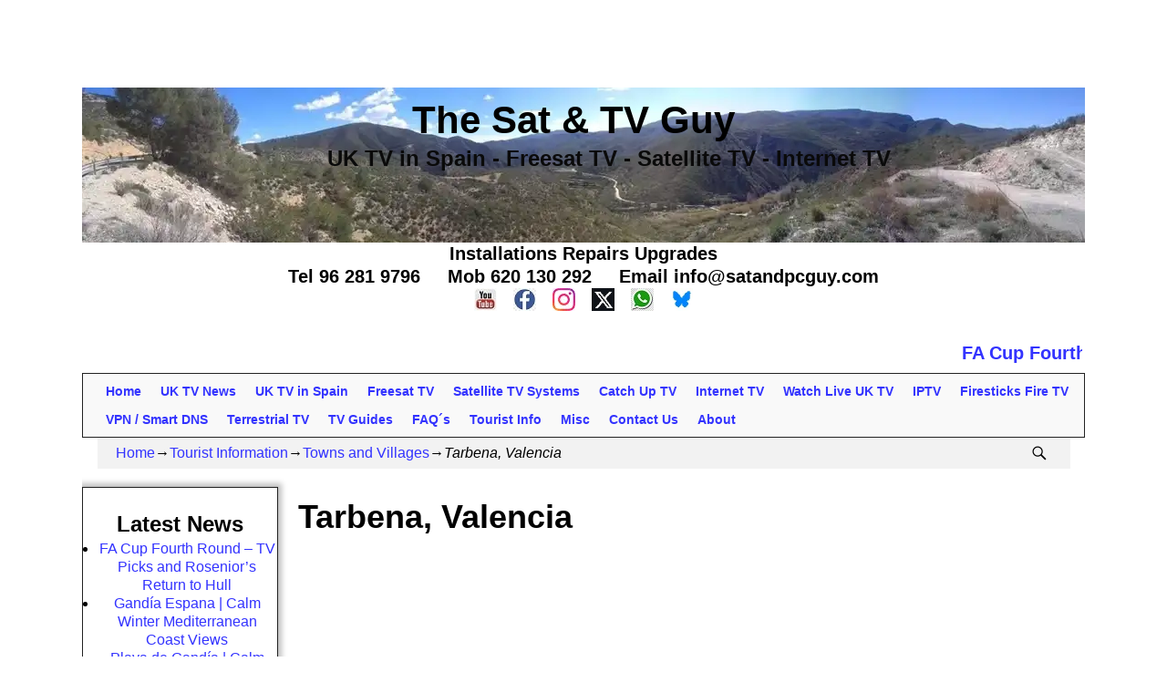

--- FILE ---
content_type: text/html; charset=UTF-8
request_url: https://www.satandpcguy.com/tourist-information/towns-villages/tarbena-valencia/
body_size: 40847
content:
<!DOCTYPE html><html dir="ltr" lang="en-GB" prefix="og: https://ogp.me/ns#"><head><script data-no-optimize="1">var litespeed_docref=sessionStorage.getItem("litespeed_docref");litespeed_docref&&(Object.defineProperty(document,"referrer",{get:function(){return litespeed_docref}}),sessionStorage.removeItem("litespeed_docref"));</script> <meta charset="UTF-8"/><meta name='viewport' content='width=device-width,initial-scale=1.0' /><link rel="profile" href="//gmpg.org/xfn/11"/><link rel="pingback" href=""/><title>Tarbena, Valencia - The Sat &amp; TV Guy</title><meta name="description" content="Tarbena, Valencia Tarbena was subjected to religious de-population and later re-population by an entirely different race of people. At the time of the Inquisition it was abandoned when the mostly Moorish population ran away. It was re-populated by impoverished natives of Mallorca, who took over the tumbledown ruins and turned it into a village. A" /><meta name="robots" content="max-snippet:-1, max-image-preview:large, max-video-preview:-1" /><meta name="msvalidate.01" content="3A5BC4827C8E576408BC427628A227B8" /><link rel="canonical" href="https://www.satandpcguy.com/tourist-information/towns-villages/tarbena-valencia/" /><meta name="generator" content="All in One SEO (AIOSEO) 4.9.3" /><meta property="og:locale" content="en_GB" /><meta property="og:site_name" content="The Sat &amp; TV Guy - UK TV in Spain - Freesat TV - Satellite TV - Internet TV" /><meta property="og:type" content="article" /><meta property="og:title" content="Tarbena, Valencia - The Sat &amp; TV Guy" /><meta property="og:description" content="Tarbena, Valencia Tarbena was subjected to religious de-population and later re-population by an entirely different race of people. At the time of the Inquisition it was abandoned when the mostly Moorish population ran away. It was re-populated by impoverished natives of Mallorca, who took over the tumbledown ruins and turned it into a village. A" /><meta property="og:url" content="https://www.satandpcguy.com/tourist-information/towns-villages/tarbena-valencia/" /><meta property="og:image" content="https://www.satandpcguy.com/wp-content/uploads/cropped-ChatGPT-Image-Dec-10-2025-03_51_03-PM.png" /><meta property="og:image:secure_url" content="https://www.satandpcguy.com/wp-content/uploads/cropped-ChatGPT-Image-Dec-10-2025-03_51_03-PM.png" /><meta property="og:image:width" content="512" /><meta property="og:image:height" content="512" /><meta property="article:published_time" content="2016-02-15T17:43:08+00:00" /><meta property="article:modified_time" content="2018-01-13T11:35:21+00:00" /><meta property="article:publisher" content="https://www.facebook.com/satandpcguy" /><meta name="twitter:card" content="summary_large_image" /><meta name="twitter:site" content="@satandpcguy" /><meta name="twitter:title" content="Tarbena, Valencia - The Sat &amp; TV Guy" /><meta name="twitter:description" content="Tarbena, Valencia Tarbena was subjected to religious de-population and later re-population by an entirely different race of people. At the time of the Inquisition it was abandoned when the mostly Moorish population ran away. It was re-populated by impoverished natives of Mallorca, who took over the tumbledown ruins and turned it into a village. A" /><meta name="twitter:creator" content="@satandpcguy" /><meta name="twitter:image" content="https://www.satandpcguy.com/wp-content/uploads/cropped-ChatGPT-Image-Dec-10-2025-03_51_03-PM.png" /> <script type="application/ld+json" class="aioseo-schema">{"@context":"https:\/\/schema.org","@graph":[{"@type":"BreadcrumbList","@id":"https:\/\/www.satandpcguy.com\/tourist-information\/towns-villages\/tarbena-valencia\/#breadcrumblist","itemListElement":[{"@type":"ListItem","@id":"https:\/\/www.satandpcguy.com#listItem","position":1,"name":"Home","item":"https:\/\/www.satandpcguy.com","nextItem":{"@type":"ListItem","@id":"https:\/\/www.satandpcguy.com\/tourist-information\/#listItem","name":"Tourist Information"}},{"@type":"ListItem","@id":"https:\/\/www.satandpcguy.com\/tourist-information\/#listItem","position":2,"name":"Tourist Information","item":"https:\/\/www.satandpcguy.com\/tourist-information\/","nextItem":{"@type":"ListItem","@id":"https:\/\/www.satandpcguy.com\/tourist-information\/towns-villages\/#listItem","name":"Towns and Villages"},"previousItem":{"@type":"ListItem","@id":"https:\/\/www.satandpcguy.com#listItem","name":"Home"}},{"@type":"ListItem","@id":"https:\/\/www.satandpcguy.com\/tourist-information\/towns-villages\/#listItem","position":3,"name":"Towns and Villages","item":"https:\/\/www.satandpcguy.com\/tourist-information\/towns-villages\/","nextItem":{"@type":"ListItem","@id":"https:\/\/www.satandpcguy.com\/tourist-information\/towns-villages\/tarbena-valencia\/#listItem","name":"Tarbena, Valencia"},"previousItem":{"@type":"ListItem","@id":"https:\/\/www.satandpcguy.com\/tourist-information\/#listItem","name":"Tourist Information"}},{"@type":"ListItem","@id":"https:\/\/www.satandpcguy.com\/tourist-information\/towns-villages\/tarbena-valencia\/#listItem","position":4,"name":"Tarbena, Valencia","previousItem":{"@type":"ListItem","@id":"https:\/\/www.satandpcguy.com\/tourist-information\/towns-villages\/#listItem","name":"Towns and Villages"}}]},{"@type":"Organization","@id":"https:\/\/www.satandpcguy.com\/#organization","name":"The Sat & TV Guy","description":"UK TV in Spain - Freesat TV - Satellite TV - Internet TV","url":"https:\/\/www.satandpcguy.com\/","email":"info@satandpcguy.com","telephone":"+34620130292","foundingDate":"2003-08-29","numberOfEmployees":{"@type":"QuantitativeValue","value":1},"logo":{"@type":"ImageObject","url":"https:\/\/www.satandpcguy.com\/wp-content\/uploads\/logo1.jpg","@id":"https:\/\/www.satandpcguy.com\/tourist-information\/towns-villages\/tarbena-valencia\/#organizationLogo","width":113,"height":113},"image":{"@id":"https:\/\/www.satandpcguy.com\/tourist-information\/towns-villages\/tarbena-valencia\/#organizationLogo"},"sameAs":["https:\/\/www.facebook.com\/satandpcguy","https:\/\/twitter.com\/satandpcguy","https:\/\/www.instagram.com\/satandpcguy\/","https:\/\/www.youtube.com\/channel\/UCkJgqmkOXsv5mQ8fUBp2QBg\/?sub_confirmation=1"]},{"@type":"WebPage","@id":"https:\/\/www.satandpcguy.com\/tourist-information\/towns-villages\/tarbena-valencia\/#webpage","url":"https:\/\/www.satandpcguy.com\/tourist-information\/towns-villages\/tarbena-valencia\/","name":"Tarbena, Valencia - The Sat & TV Guy","description":"Tarbena, Valencia Tarbena was subjected to religious de-population and later re-population by an entirely different race of people. At the time of the Inquisition it was abandoned when the mostly Moorish population ran away. It was re-populated by impoverished natives of Mallorca, who took over the tumbledown ruins and turned it into a village. A","inLanguage":"en-GB","isPartOf":{"@id":"https:\/\/www.satandpcguy.com\/#website"},"breadcrumb":{"@id":"https:\/\/www.satandpcguy.com\/tourist-information\/towns-villages\/tarbena-valencia\/#breadcrumblist"},"datePublished":"2016-02-15T18:43:08+01:00","dateModified":"2018-01-13T12:35:21+01:00"},{"@type":"WebSite","@id":"https:\/\/www.satandpcguy.com\/#website","url":"https:\/\/www.satandpcguy.com\/","name":"The Sat & TV Guy","alternateName":"TV Guy Spain","description":"UK TV in Spain - Freesat TV - Satellite TV - Internet TV","inLanguage":"en-GB","publisher":{"@id":"https:\/\/www.satandpcguy.com\/#organization"}}]}</script>  <script id="google_gtagjs-js-consent-mode-data-layer" type="litespeed/javascript">window.dataLayer=window.dataLayer||[];function gtag(){dataLayer.push(arguments)}
gtag('consent','default',{"ad_personalization":"denied","ad_storage":"denied","ad_user_data":"denied","analytics_storage":"denied","functionality_storage":"denied","security_storage":"denied","personalization_storage":"denied","region":["AT","BE","BG","CH","CY","CZ","DE","DK","EE","ES","FI","FR","GB","GR","HR","HU","IE","IS","IT","LI","LT","LU","LV","MT","NL","NO","PL","PT","RO","SE","SI","SK"],"wait_for_update":500});window._googlesitekitConsentCategoryMap={"statistics":["analytics_storage"],"marketing":["ad_storage","ad_user_data","ad_personalization"],"functional":["functionality_storage","security_storage"],"preferences":["personalization_storage"]};window._googlesitekitConsents={"ad_personalization":"denied","ad_storage":"denied","ad_user_data":"denied","analytics_storage":"denied","functionality_storage":"denied","security_storage":"denied","personalization_storage":"denied","region":["AT","BE","BG","CH","CY","CZ","DE","DK","EE","ES","FI","FR","GB","GR","HR","HU","IE","IS","IT","LI","LT","LU","LV","MT","NL","NO","PL","PT","RO","SE","SI","SK"],"wait_for_update":500}</script> <link rel='dns-prefetch' href='//www.googletagmanager.com' /><link rel='dns-prefetch' href='//fundingchoicesmessages.google.com' /><link rel="alternate" type="application/rss+xml" title="The Sat &amp; TV Guy &raquo; Feed" href="https://www.satandpcguy.com/feed/" /><link rel="alternate" type="application/rss+xml" title="The Sat &amp; TV Guy &raquo; Comments Feed" href="https://www.satandpcguy.com/comments/feed/" /><link rel="alternate" title="oEmbed (JSON)" type="application/json+oembed" href="https://www.satandpcguy.com/wp-json/oembed/1.0/embed?url=https%3A%2F%2Fwww.satandpcguy.com%2Ftourist-information%2Ftowns-villages%2Ftarbena-valencia%2F" /><link rel="alternate" title="oEmbed (XML)" type="text/xml+oembed" href="https://www.satandpcguy.com/wp-json/oembed/1.0/embed?url=https%3A%2F%2Fwww.satandpcguy.com%2Ftourist-information%2Ftowns-villages%2Ftarbena-valencia%2F&#038;format=xml" /><style id="litespeed-ucss">@font-face{font-display:swap;font-family:"Alegreya";font-style:italic;font-weight:400;font-display:swap;src:url(/wp-content/themes/weaver-xtreme/assets/css/fonts/google/alegreya-italic-latin-ext.woff2)format("woff2");unicode-range:U+0100-024F,U+0259,U+1E00-1EFF,U+2020,U+20A0-20AB,U+20AD-20CF,U+2113,U+2C60-2C7F,U+A720-A7FF}@font-face{font-display:swap;font-family:"Alegreya";font-style:italic;font-weight:400;font-display:swap;src:url(/wp-content/themes/weaver-xtreme/assets/css/fonts/google/alegreya-italic-latin.woff2)format("woff2");unicode-range:U+0000-00FF,U+0131,U+0152-0153,U+02BB-02BC,U+02C6,U+02DA,U+02DC,U+2000-206F,U+2074,U+20AC,U+2122,U+2191,U+2193,U+2212,U+2215,U+FEFF,U+FFFD}@font-face{font-display:swap;font-family:"Alegreya";font-style:italic;font-weight:700;font-display:swap;src:url(/wp-content/themes/weaver-xtreme/assets/css/fonts/google/alegreya-italic-latin-ext.woff2)format("woff2");unicode-range:U+0100-024F,U+0259,U+1E00-1EFF,U+2020,U+20A0-20AB,U+20AD-20CF,U+2113,U+2C60-2C7F,U+A720-A7FF}@font-face{font-display:swap;font-family:"Alegreya";font-style:italic;font-weight:700;font-display:swap;src:url(/wp-content/themes/weaver-xtreme/assets/css/fonts/google/alegreya-italic-latin.woff2)format("woff2");unicode-range:U+0000-00FF,U+0131,U+0152-0153,U+02BB-02BC,U+02C6,U+02DA,U+02DC,U+2000-206F,U+2074,U+20AC,U+2122,U+2191,U+2193,U+2212,U+2215,U+FEFF,U+FFFD}@font-face{font-display:swap;font-family:"Alegreya";font-style:normal;font-weight:400;font-display:swap;src:url(/wp-content/themes/weaver-xtreme/assets/css/fonts/google/alegreya-normal-latin-ext.woff2)format("woff2");unicode-range:U+0100-024F,U+0259,U+1E00-1EFF,U+2020,U+20A0-20AB,U+20AD-20CF,U+2113,U+2C60-2C7F,U+A720-A7FF}@font-face{font-display:swap;font-family:"Alegreya";font-style:normal;font-weight:400;font-display:swap;src:url(/wp-content/themes/weaver-xtreme/assets/css/fonts/google/alegreya-normal-latin.woff2)format("woff2");unicode-range:U+0000-00FF,U+0131,U+0152-0153,U+02BB-02BC,U+02C6,U+02DA,U+02DC,U+2000-206F,U+2074,U+20AC,U+2122,U+2191,U+2193,U+2212,U+2215,U+FEFF,U+FFFD}@font-face{font-display:swap;font-family:"Alegreya";font-style:normal;font-weight:700;font-display:swap;src:url(/wp-content/themes/weaver-xtreme/assets/css/fonts/google/alegreya-normal-latin-ext.woff2)format("woff2");unicode-range:U+0100-024F,U+0259,U+1E00-1EFF,U+2020,U+20A0-20AB,U+20AD-20CF,U+2113,U+2C60-2C7F,U+A720-A7FF}@font-face{font-display:swap;font-family:"Alegreya";font-style:normal;font-weight:700;font-display:swap;src:url(/wp-content/themes/weaver-xtreme/assets/css/fonts/google/alegreya-normal-latin.woff2)format("woff2");unicode-range:U+0000-00FF,U+0131,U+0152-0153,U+02BB-02BC,U+02C6,U+02DA,U+02DC,U+2000-206F,U+2074,U+20AC,U+2122,U+2191,U+2193,U+2212,U+2215,U+FEFF,U+FFFD}@font-face{font-display:swap;font-family:"Alegreya SC";font-style:italic;font-weight:400;font-display:swap;src:url(/wp-content/themes/weaver-xtreme/assets/css/fonts/google/alegreya-sc-italic-latin-ext-400.woff2)format("woff2");unicode-range:U+0100-024F,U+0259,U+1E00-1EFF,U+2020,U+20A0-20AB,U+20AD-20CF,U+2113,U+2C60-2C7F,U+A720-A7FF}@font-face{font-display:swap;font-family:"Alegreya SC";font-style:italic;font-weight:400;font-display:swap;src:url(/wp-content/themes/weaver-xtreme/assets/css/fonts/google/alegreya-sc-italic-latin-400.woff2)format("woff2");unicode-range:U+0000-00FF,U+0131,U+0152-0153,U+02BB-02BC,U+02C6,U+02DA,U+02DC,U+2000-206F,U+2074,U+20AC,U+2122,U+2191,U+2193,U+2212,U+2215,U+FEFF,U+FFFD}@font-face{font-display:swap;font-family:"Alegreya SC";font-style:italic;font-weight:700;font-display:swap;src:url(/wp-content/themes/weaver-xtreme/assets/css/fonts/google/alegreya-sc-italic-latin-ext-700.woff2)format("woff2");unicode-range:U+0100-024F,U+0259,U+1E00-1EFF,U+2020,U+20A0-20AB,U+20AD-20CF,U+2113,U+2C60-2C7F,U+A720-A7FF}@font-face{font-display:swap;font-family:"Alegreya SC";font-style:italic;font-weight:700;font-display:swap;src:url(/wp-content/themes/weaver-xtreme/assets/css/fonts/google/alegreya-sc-italic-latin-700.woff2)format("woff2");unicode-range:U+0000-00FF,U+0131,U+0152-0153,U+02BB-02BC,U+02C6,U+02DA,U+02DC,U+2000-206F,U+2074,U+20AC,U+2122,U+2191,U+2193,U+2212,U+2215,U+FEFF,U+FFFD}@font-face{font-display:swap;font-family:"Alegreya SC";font-style:normal;font-weight:400;font-display:swap;src:url(/wp-content/themes/weaver-xtreme/assets/css/fonts/google/alegreya-sc-normal-latin-ext-400.woff2)format("woff2");unicode-range:U+0100-024F,U+0259,U+1E00-1EFF,U+2020,U+20A0-20AB,U+20AD-20CF,U+2113,U+2C60-2C7F,U+A720-A7FF}@font-face{font-display:swap;font-family:"Alegreya SC";font-style:normal;font-weight:400;font-display:swap;src:url(/wp-content/themes/weaver-xtreme/assets/css/fonts/google/alegreya-sc-normal-latin-400.woff2)format("woff2");unicode-range:U+0000-00FF,U+0131,U+0152-0153,U+02BB-02BC,U+02C6,U+02DA,U+02DC,U+2000-206F,U+2074,U+20AC,U+2122,U+2191,U+2193,U+2212,U+2215,U+FEFF,U+FFFD}@font-face{font-display:swap;font-family:"Alegreya SC";font-style:normal;font-weight:700;font-display:swap;src:url(/wp-content/themes/weaver-xtreme/assets/css/fonts/google/alegreya-sc-normal-latin-ext-700.woff2)format("woff2");unicode-range:U+0100-024F,U+0259,U+1E00-1EFF,U+2020,U+20A0-20AB,U+20AD-20CF,U+2113,U+2C60-2C7F,U+A720-A7FF}@font-face{font-display:swap;font-family:"Alegreya SC";font-style:normal;font-weight:700;font-display:swap;src:url(/wp-content/themes/weaver-xtreme/assets/css/fonts/google/alegreya-sc-normal-latin-700.woff2)format("woff2");unicode-range:U+0000-00FF,U+0131,U+0152-0153,U+02BB-02BC,U+02C6,U+02DA,U+02DC,U+2000-206F,U+2074,U+20AC,U+2122,U+2191,U+2193,U+2212,U+2215,U+FEFF,U+FFFD}@font-face{font-display:swap;font-family:"Alegreya Sans";font-style:italic;font-weight:400;font-display:swap;src:url(/wp-content/themes/weaver-xtreme/assets/css/fonts/google/alegreya-sans-italic-latin-ext-400.woff2)format("woff2");unicode-range:U+0100-024F,U+0259,U+1E00-1EFF,U+2020,U+20A0-20AB,U+20AD-20CF,U+2113,U+2C60-2C7F,U+A720-A7FF}@font-face{font-display:swap;font-family:"Alegreya Sans";font-style:italic;font-weight:400;font-display:swap;src:url(/wp-content/themes/weaver-xtreme/assets/css/fonts/google/alegreya-sans-italic-latin-400.woff2)format("woff2");unicode-range:U+0000-00FF,U+0131,U+0152-0153,U+02BB-02BC,U+02C6,U+02DA,U+02DC,U+2000-206F,U+2074,U+20AC,U+2122,U+2191,U+2193,U+2212,U+2215,U+FEFF,U+FFFD}@font-face{font-display:swap;font-family:"Alegreya Sans";font-style:italic;font-weight:700;font-display:swap;src:url(/wp-content/themes/weaver-xtreme/assets/css/fonts/google/alegreya-sans-italic-latin-ext-700.woff2)format("woff2");unicode-range:U+0100-024F,U+0259,U+1E00-1EFF,U+2020,U+20A0-20AB,U+20AD-20CF,U+2113,U+2C60-2C7F,U+A720-A7FF}@font-face{font-display:swap;font-family:"Alegreya Sans";font-style:italic;font-weight:700;font-display:swap;src:url(/wp-content/themes/weaver-xtreme/assets/css/fonts/google/alegreya-sans-italic-latin-700.woff2)format("woff2");unicode-range:U+0000-00FF,U+0131,U+0152-0153,U+02BB-02BC,U+02C6,U+02DA,U+02DC,U+2000-206F,U+2074,U+20AC,U+2122,U+2191,U+2193,U+2212,U+2215,U+FEFF,U+FFFD}@font-face{font-display:swap;font-family:"Alegreya Sans";font-style:normal;font-weight:400;font-display:swap;src:url(/wp-content/themes/weaver-xtreme/assets/css/fonts/google/alegreya-sans-normal-latin-ext-400.woff2)format("woff2");unicode-range:U+0100-024F,U+0259,U+1E00-1EFF,U+2020,U+20A0-20AB,U+20AD-20CF,U+2113,U+2C60-2C7F,U+A720-A7FF}@font-face{font-display:swap;font-family:"Alegreya Sans";font-style:normal;font-weight:400;font-display:swap;src:url(/wp-content/themes/weaver-xtreme/assets/css/fonts/google/alegreya-sans-normal-latin-400.woff2)format("woff2");unicode-range:U+0000-00FF,U+0131,U+0152-0153,U+02BB-02BC,U+02C6,U+02DA,U+02DC,U+2000-206F,U+2074,U+20AC,U+2122,U+2191,U+2193,U+2212,U+2215,U+FEFF,U+FFFD}@font-face{font-display:swap;font-family:"Alegreya Sans";font-style:normal;font-weight:700;font-display:swap;src:url(/wp-content/themes/weaver-xtreme/assets/css/fonts/google/alegreya-sans-normal-latin-ext-700.woff2)format("woff2");unicode-range:U+0100-024F,U+0259,U+1E00-1EFF,U+2020,U+20A0-20AB,U+20AD-20CF,U+2113,U+2C60-2C7F,U+A720-A7FF}@font-face{font-display:swap;font-family:"Alegreya Sans";font-style:normal;font-weight:700;font-display:swap;src:url(/wp-content/themes/weaver-xtreme/assets/css/fonts/google/alegreya-sans-normal-latin-700.woff2)format("woff2");unicode-range:U+0000-00FF,U+0131,U+0152-0153,U+02BB-02BC,U+02C6,U+02DA,U+02DC,U+2000-206F,U+2074,U+20AC,U+2122,U+2191,U+2193,U+2212,U+2215,U+FEFF,U+FFFD}@font-face{font-display:swap;font-family:"Alegreya Sans SC";font-style:italic;font-weight:400;font-display:swap;src:url(/wp-content/themes/weaver-xtreme/assets/css/fonts/google/alegreya-sans-sc-italic-latin-ext-400.woff2)format("woff2");unicode-range:U+0100-024F,U+0259,U+1E00-1EFF,U+2020,U+20A0-20AB,U+20AD-20CF,U+2113,U+2C60-2C7F,U+A720-A7FF}@font-face{font-display:swap;font-family:"Alegreya Sans SC";font-style:italic;font-weight:400;font-display:swap;src:url(/wp-content/themes/weaver-xtreme/assets/css/fonts/google/alegreya-sans-sc-italic-latin-400.woff2)format("woff2");unicode-range:U+0000-00FF,U+0131,U+0152-0153,U+02BB-02BC,U+02C6,U+02DA,U+02DC,U+2000-206F,U+2074,U+20AC,U+2122,U+2191,U+2193,U+2212,U+2215,U+FEFF,U+FFFD}@font-face{font-display:swap;font-family:"Alegreya Sans SC";font-style:italic;font-weight:700;font-display:swap;src:url(/wp-content/themes/weaver-xtreme/assets/css/fonts/google/alegreya-sans-sc-italic-latin-ext-700.woff2)format("woff2");unicode-range:U+0100-024F,U+0259,U+1E00-1EFF,U+2020,U+20A0-20AB,U+20AD-20CF,U+2113,U+2C60-2C7F,U+A720-A7FF}@font-face{font-display:swap;font-family:"Alegreya Sans SC";font-style:italic;font-weight:700;font-display:swap;src:url(/wp-content/themes/weaver-xtreme/assets/css/fonts/google/alegreya-sans-sc-italic-latin-700.woff2)format("woff2");unicode-range:U+0000-00FF,U+0131,U+0152-0153,U+02BB-02BC,U+02C6,U+02DA,U+02DC,U+2000-206F,U+2074,U+20AC,U+2122,U+2191,U+2193,U+2212,U+2215,U+FEFF,U+FFFD}@font-face{font-display:swap;font-family:"Alegreya Sans SC";font-style:normal;font-weight:400;font-display:swap;src:url(/wp-content/themes/weaver-xtreme/assets/css/fonts/google/alegreya-sans-sc-normal-latin-ext-400.woff2)format("woff2");unicode-range:U+0100-024F,U+0259,U+1E00-1EFF,U+2020,U+20A0-20AB,U+20AD-20CF,U+2113,U+2C60-2C7F,U+A720-A7FF}@font-face{font-display:swap;font-family:"Alegreya Sans SC";font-style:normal;font-weight:400;font-display:swap;src:url(/wp-content/themes/weaver-xtreme/assets/css/fonts/google/alegreya-sans-sc-normal-latin-400.woff2)format("woff2");unicode-range:U+0000-00FF,U+0131,U+0152-0153,U+02BB-02BC,U+02C6,U+02DA,U+02DC,U+2000-206F,U+2074,U+20AC,U+2122,U+2191,U+2193,U+2212,U+2215,U+FEFF,U+FFFD}@font-face{font-display:swap;font-family:"Alegreya Sans SC";font-style:normal;font-weight:700;font-display:swap;src:url(/wp-content/themes/weaver-xtreme/assets/css/fonts/google/alegreya-sans-sc-normal-latin-ext-700.woff2)format("woff2");unicode-range:U+0100-024F,U+0259,U+1E00-1EFF,U+2020,U+20A0-20AB,U+20AD-20CF,U+2113,U+2C60-2C7F,U+A720-A7FF}@font-face{font-display:swap;font-family:"Alegreya Sans SC";font-style:normal;font-weight:700;font-display:swap;src:url(/wp-content/themes/weaver-xtreme/assets/css/fonts/google/alegreya-sans-sc-normal-latin-700.woff2)format("woff2");unicode-range:U+0000-00FF,U+0131,U+0152-0153,U+02BB-02BC,U+02C6,U+02DA,U+02DC,U+2000-206F,U+2074,U+20AC,U+2122,U+2191,U+2193,U+2212,U+2215,U+FEFF,U+FFFD}@font-face{font-display:swap;font-family:"Archivo Black";font-style:normal;font-weight:400;font-display:swap;src:url(/wp-content/themes/weaver-xtreme/assets/css/fonts/google/archivo-black-normal-latin-ext-400.woff2)format("woff2");unicode-range:U+0100-024F,U+0259,U+1E00-1EFF,U+2020,U+20A0-20AB,U+20AD-20CF,U+2113,U+2C60-2C7F,U+A720-A7FF}@font-face{font-display:swap;font-family:"Archivo Black";font-style:normal;font-weight:400;font-display:swap;src:url(/wp-content/themes/weaver-xtreme/assets/css/fonts/google/archivo-black-normal-latin-400.woff2)format("woff2");unicode-range:U+0000-00FF,U+0131,U+0152-0153,U+02BB-02BC,U+02C6,U+02DA,U+02DC,U+2000-206F,U+2074,U+20AC,U+2122,U+2191,U+2193,U+2212,U+2215,U+FEFF,U+FFFD}@font-face{font-display:swap;font-family:"Arimo";font-style:normal;font-weight:400;font-display:swap;src:url(/wp-content/themes/weaver-xtreme/assets/css/fonts/google/arimo-normal-latin-ext.woff2)format("woff2");unicode-range:U+0100-024F,U+0259,U+1E00-1EFF,U+2020,U+20A0-20AB,U+20AD-20CF,U+2113,U+2C60-2C7F,U+A720-A7FF}@font-face{font-display:swap;font-family:"Arimo";font-style:normal;font-weight:400;font-display:swap;src:url(/wp-content/themes/weaver-xtreme/assets/css/fonts/google/arimo-normal-latin.woff2)format("woff2");unicode-range:U+0000-00FF,U+0131,U+0152-0153,U+02BB-02BC,U+02C6,U+02DA,U+02DC,U+2000-206F,U+2074,U+20AC,U+2122,U+2191,U+2193,U+2212,U+2215,U+FEFF,U+FFFD}@font-face{font-display:swap;font-family:"Arimo";font-style:normal;font-weight:700;font-display:swap;src:url(/wp-content/themes/weaver-xtreme/assets/css/fonts/google/arimo-normal-latin-ext.woff2)format("woff2");unicode-range:U+0100-024F,U+0259,U+1E00-1EFF,U+2020,U+20A0-20AB,U+20AD-20CF,U+2113,U+2C60-2C7F,U+A720-A7FF}@font-face{font-display:swap;font-family:"Arimo";font-style:normal;font-weight:700;font-display:swap;src:url(/wp-content/themes/weaver-xtreme/assets/css/fonts/google/arimo-normal-latin.woff2)format("woff2");unicode-range:U+0000-00FF,U+0131,U+0152-0153,U+02BB-02BC,U+02C6,U+02DA,U+02DC,U+2000-206F,U+2074,U+20AC,U+2122,U+2191,U+2193,U+2212,U+2215,U+FEFF,U+FFFD}@font-face{font-display:swap;font-family:"Arvo";font-style:italic;font-weight:400;font-display:swap;src:url(/wp-content/themes/weaver-xtreme/assets/css/fonts/google/arvo-italic-latin-400.woff2)format("woff2");unicode-range:U+0000-00FF,U+0131,U+0152-0153,U+02BB-02BC,U+02C6,U+02DA,U+02DC,U+2000-206F,U+2074,U+20AC,U+2122,U+2191,U+2193,U+2212,U+2215,U+FEFF,U+FFFD}@font-face{font-display:swap;font-family:"Arvo";font-style:italic;font-weight:700;font-display:swap;src:url(/wp-content/themes/weaver-xtreme/assets/css/fonts/google/arvo-italic-latin-700.woff2)format("woff2");unicode-range:U+0000-00FF,U+0131,U+0152-0153,U+02BB-02BC,U+02C6,U+02DA,U+02DC,U+2000-206F,U+2074,U+20AC,U+2122,U+2191,U+2193,U+2212,U+2215,U+FEFF,U+FFFD}@font-face{font-display:swap;font-family:"Arvo";font-style:normal;font-weight:400;font-display:swap;src:url(/wp-content/themes/weaver-xtreme/assets/css/fonts/google/arvo-normal-latin-400.woff2)format("woff2");unicode-range:U+0000-00FF,U+0131,U+0152-0153,U+02BB-02BC,U+02C6,U+02DA,U+02DC,U+2000-206F,U+2074,U+20AC,U+2122,U+2191,U+2193,U+2212,U+2215,U+FEFF,U+FFFD}@font-face{font-display:swap;font-family:"Arvo";font-style:normal;font-weight:700;font-display:swap;src:url(/wp-content/themes/weaver-xtreme/assets/css/fonts/google/arvo-normal-latin-700.woff2)format("woff2");unicode-range:U+0000-00FF,U+0131,U+0152-0153,U+02BB-02BC,U+02C6,U+02DA,U+02DC,U+2000-206F,U+2074,U+20AC,U+2122,U+2191,U+2193,U+2212,U+2215,U+FEFF,U+FFFD}@font-face{font-display:swap;font-family:"Droid Sans";font-style:normal;font-weight:400;font-display:swap;src:url(/wp-content/themes/weaver-xtreme/assets/css/fonts/google/droid-sans-normal-latin-400.woff2)format("woff2");unicode-range:U+0000-00FF,U+0131,U+0152-0153,U+02BB-02BC,U+02C6,U+02DA,U+02DC,U+2000-206F,U+2074,U+20AC,U+2122,U+2191,U+2193,U+2212,U+2215,U+FEFF,U+FFFD}@font-face{font-display:swap;font-family:"Droid Sans";font-style:normal;font-weight:700;font-display:swap;src:url(/wp-content/themes/weaver-xtreme/assets/css/fonts/google/droid-sans-normal-latin-700.woff2)format("woff2");unicode-range:U+0000-00FF,U+0131,U+0152-0153,U+02BB-02BC,U+02C6,U+02DA,U+02DC,U+2000-206F,U+2074,U+20AC,U+2122,U+2191,U+2193,U+2212,U+2215,U+FEFF,U+FFFD}@font-face{font-display:swap;font-family:"Droid Serif";font-style:italic;font-weight:400;font-display:swap;src:url(/wp-content/themes/weaver-xtreme/assets/css/fonts/google/droid-serif-italic-latin-400.woff2)format("woff2");unicode-range:U+0000-00FF,U+0131,U+0152-0153,U+02BB-02BC,U+02C6,U+02DA,U+02DC,U+2000-206F,U+2074,U+20AC,U+2122,U+2191,U+2193,U+2212,U+2215,U+FEFF,U+FFFD}@font-face{font-display:swap;font-family:"Droid Serif";font-style:italic;font-weight:700;font-display:swap;src:url(/wp-content/themes/weaver-xtreme/assets/css/fonts/google/droid-serif-italic-latin-700.woff2)format("woff2");unicode-range:U+0000-00FF,U+0131,U+0152-0153,U+02BB-02BC,U+02C6,U+02DA,U+02DC,U+2000-206F,U+2074,U+20AC,U+2122,U+2191,U+2193,U+2212,U+2215,U+FEFF,U+FFFD}@font-face{font-display:swap;font-family:"Droid Serif";font-style:normal;font-weight:400;font-display:swap;src:url(/wp-content/themes/weaver-xtreme/assets/css/fonts/google/droid-serif-normal-latin-400.woff2)format("woff2");unicode-range:U+0000-00FF,U+0131,U+0152-0153,U+02BB-02BC,U+02C6,U+02DA,U+02DC,U+2000-206F,U+2074,U+20AC,U+2122,U+2191,U+2193,U+2212,U+2215,U+FEFF,U+FFFD}@font-face{font-display:swap;font-family:"Droid Serif";font-style:normal;font-weight:700;font-display:swap;src:url(/wp-content/themes/weaver-xtreme/assets/css/fonts/google/droid-serif-normal-latin-700.woff2)format("woff2");unicode-range:U+0000-00FF,U+0131,U+0152-0153,U+02BB-02BC,U+02C6,U+02DA,U+02DC,U+2000-206F,U+2074,U+20AC,U+2122,U+2191,U+2193,U+2212,U+2215,U+FEFF,U+FFFD}@font-face{font-display:swap;font-family:"Exo 2";font-style:normal;font-weight:400;font-display:swap;src:url(/wp-content/themes/weaver-xtreme/assets/css/fonts/google/exo-2-normal-latin-ext.woff2)format("woff2");unicode-range:U+0100-024F,U+0259,U+1E00-1EFF,U+2020,U+20A0-20AB,U+20AD-20CF,U+2113,U+2C60-2C7F,U+A720-A7FF}@font-face{font-display:swap;font-family:"Exo 2";font-style:normal;font-weight:400;font-display:swap;src:url(/wp-content/themes/weaver-xtreme/assets/css/fonts/google/exo-2-normal-latin.woff2)format("woff2");unicode-range:U+0000-00FF,U+0131,U+0152-0153,U+02BB-02BC,U+02C6,U+02DA,U+02DC,U+2000-206F,U+2074,U+20AC,U+2122,U+2191,U+2193,U+2212,U+2215,U+FEFF,U+FFFD}@font-face{font-display:swap;font-family:"Exo 2";font-style:normal;font-weight:700;font-display:swap;src:url(/wp-content/themes/weaver-xtreme/assets/css/fonts/google/exo-2-normal-latin-ext.woff2)format("woff2");unicode-range:U+0100-024F,U+0259,U+1E00-1EFF,U+2020,U+20A0-20AB,U+20AD-20CF,U+2113,U+2C60-2C7F,U+A720-A7FF}@font-face{font-display:swap;font-family:"Exo 2";font-style:normal;font-weight:700;font-display:swap;src:url(/wp-content/themes/weaver-xtreme/assets/css/fonts/google/exo-2-normal-latin.woff2)format("woff2");unicode-range:U+0000-00FF,U+0131,U+0152-0153,U+02BB-02BC,U+02C6,U+02DA,U+02DC,U+2000-206F,U+2074,U+20AC,U+2122,U+2191,U+2193,U+2212,U+2215,U+FEFF,U+FFFD}@font-face{font-display:swap;font-family:"Handlee";font-style:normal;font-weight:400;font-display:swap;src:url(/wp-content/themes/weaver-xtreme/assets/css/fonts/google/handlee-normal-latin-400.woff2)format("woff2");unicode-range:U+0000-00FF,U+0131,U+0152-0153,U+02BB-02BC,U+02C6,U+02DA,U+02DC,U+2000-206F,U+2074,U+20AC,U+2122,U+2191,U+2193,U+2212,U+2215,U+FEFF,U+FFFD}@font-face{font-display:swap;font-family:"Inconsolata";font-style:normal;font-weight:400;font-display:swap;src:url(/wp-content/themes/weaver-xtreme/assets/css/fonts/google/inconsolata-normal-latin-ext-400.woff2)format("woff2");unicode-range:U+0100-024F,U+0259,U+1E00-1EFF,U+2020,U+20A0-20AB,U+20AD-20CF,U+2113,U+2C60-2C7F,U+A720-A7FF}@font-face{font-display:swap;font-family:"Inconsolata";font-style:normal;font-weight:400;font-display:swap;src:url(/wp-content/themes/weaver-xtreme/assets/css/fonts/google/inconsolata-normal-latin-400.woff2)format("woff2");unicode-range:U+0000-00FF,U+0131,U+0152-0153,U+02BB-02BC,U+02C6,U+02DA,U+02DC,U+2000-206F,U+2074,U+20AC,U+2122,U+2191,U+2193,U+2212,U+2215,U+FEFF,U+FFFD}@font-face{font-display:swap;font-family:"Lato";font-style:italic;font-weight:400;font-display:swap;src:url(/wp-content/themes/weaver-xtreme/assets/css/fonts/google/lato-italic-latin-ext-400.woff2)format("woff2");unicode-range:U+0100-024F,U+0259,U+1E00-1EFF,U+2020,U+20A0-20AB,U+20AD-20CF,U+2113,U+2C60-2C7F,U+A720-A7FF}@font-face{font-display:swap;font-family:"Lato";font-style:italic;font-weight:400;font-display:swap;src:url(/wp-content/themes/weaver-xtreme/assets/css/fonts/google/lato-italic-latin-400.woff2)format("woff2");unicode-range:U+0000-00FF,U+0131,U+0152-0153,U+02BB-02BC,U+02C6,U+02DA,U+02DC,U+2000-206F,U+2074,U+20AC,U+2122,U+2191,U+2193,U+2212,U+2215,U+FEFF,U+FFFD}@font-face{font-display:swap;font-family:"Lato";font-style:italic;font-weight:700;font-display:swap;src:url(/wp-content/themes/weaver-xtreme/assets/css/fonts/google/lato-italic-latin-ext-700.woff2)format("woff2");unicode-range:U+0100-024F,U+0259,U+1E00-1EFF,U+2020,U+20A0-20AB,U+20AD-20CF,U+2113,U+2C60-2C7F,U+A720-A7FF}@font-face{font-display:swap;font-family:"Lato";font-style:italic;font-weight:700;font-display:swap;src:url(/wp-content/themes/weaver-xtreme/assets/css/fonts/google/lato-italic-latin-700.woff2)format("woff2");unicode-range:U+0000-00FF,U+0131,U+0152-0153,U+02BB-02BC,U+02C6,U+02DA,U+02DC,U+2000-206F,U+2074,U+20AC,U+2122,U+2191,U+2193,U+2212,U+2215,U+FEFF,U+FFFD}@font-face{font-display:swap;font-family:"Lato";font-style:normal;font-weight:400;font-display:swap;src:url(/wp-content/themes/weaver-xtreme/assets/css/fonts/google/lato-normal-latin-ext-400.woff2)format("woff2");unicode-range:U+0100-024F,U+0259,U+1E00-1EFF,U+2020,U+20A0-20AB,U+20AD-20CF,U+2113,U+2C60-2C7F,U+A720-A7FF}@font-face{font-display:swap;font-family:"Lato";font-style:normal;font-weight:400;font-display:swap;src:url(/wp-content/themes/weaver-xtreme/assets/css/fonts/google/lato-normal-latin-400.woff2)format("woff2");unicode-range:U+0000-00FF,U+0131,U+0152-0153,U+02BB-02BC,U+02C6,U+02DA,U+02DC,U+2000-206F,U+2074,U+20AC,U+2122,U+2191,U+2193,U+2212,U+2215,U+FEFF,U+FFFD}@font-face{font-display:swap;font-family:"Lato";font-style:normal;font-weight:700;font-display:swap;src:url(/wp-content/themes/weaver-xtreme/assets/css/fonts/google/lato-normal-latin-ext-700.woff2)format("woff2");unicode-range:U+0100-024F,U+0259,U+1E00-1EFF,U+2020,U+20A0-20AB,U+20AD-20CF,U+2113,U+2C60-2C7F,U+A720-A7FF}@font-face{font-display:swap;font-family:"Lato";font-style:normal;font-weight:700;font-display:swap;src:url(/wp-content/themes/weaver-xtreme/assets/css/fonts/google/lato-normal-latin-700.woff2)format("woff2");unicode-range:U+0000-00FF,U+0131,U+0152-0153,U+02BB-02BC,U+02C6,U+02DA,U+02DC,U+2000-206F,U+2074,U+20AC,U+2122,U+2191,U+2193,U+2212,U+2215,U+FEFF,U+FFFD}@font-face{font-display:swap;font-family:"Lora";font-style:italic;font-weight:400;font-display:swap;src:url(/wp-content/themes/weaver-xtreme/assets/css/fonts/google/lora-italic-latin-ext.woff2)format("woff2");unicode-range:U+0100-024F,U+0259,U+1E00-1EFF,U+2020,U+20A0-20AB,U+20AD-20CF,U+2113,U+2C60-2C7F,U+A720-A7FF}@font-face{font-display:swap;font-family:"Lora";font-style:italic;font-weight:400;font-display:swap;src:url(/wp-content/themes/weaver-xtreme/assets/css/fonts/google/lora-italic-latin.woff2)format("woff2");unicode-range:U+0000-00FF,U+0131,U+0152-0153,U+02BB-02BC,U+02C6,U+02DA,U+02DC,U+2000-206F,U+2074,U+20AC,U+2122,U+2191,U+2193,U+2212,U+2215,U+FEFF,U+FFFD}@font-face{font-display:swap;font-family:"Lora";font-style:italic;font-weight:700;font-display:swap;src:url(/wp-content/themes/weaver-xtreme/assets/css/fonts/google/lora-italic-latin-ext.woff2)format("woff2");unicode-range:U+0100-024F,U+0259,U+1E00-1EFF,U+2020,U+20A0-20AB,U+20AD-20CF,U+2113,U+2C60-2C7F,U+A720-A7FF}@font-face{font-display:swap;font-family:"Lora";font-style:italic;font-weight:700;font-display:swap;src:url(/wp-content/themes/weaver-xtreme/assets/css/fonts/google/lora-italic-latin.woff2)format("woff2");unicode-range:U+0000-00FF,U+0131,U+0152-0153,U+02BB-02BC,U+02C6,U+02DA,U+02DC,U+2000-206F,U+2074,U+20AC,U+2122,U+2191,U+2193,U+2212,U+2215,U+FEFF,U+FFFD}@font-face{font-display:swap;font-family:"Lora";font-style:normal;font-weight:400;font-display:swap;src:url(/wp-content/themes/weaver-xtreme/assets/css/fonts/google/lora-normal-latin-ext.woff2)format("woff2");unicode-range:U+0100-024F,U+0259,U+1E00-1EFF,U+2020,U+20A0-20AB,U+20AD-20CF,U+2113,U+2C60-2C7F,U+A720-A7FF}@font-face{font-display:swap;font-family:"Lora";font-style:normal;font-weight:400;font-display:swap;src:url(/wp-content/themes/weaver-xtreme/assets/css/fonts/google/lora-normal-latin.woff2)format("woff2");unicode-range:U+0000-00FF,U+0131,U+0152-0153,U+02BB-02BC,U+02C6,U+02DA,U+02DC,U+2000-206F,U+2074,U+20AC,U+2122,U+2191,U+2193,U+2212,U+2215,U+FEFF,U+FFFD}@font-face{font-display:swap;font-family:"Lora";font-style:normal;font-weight:700;font-display:swap;src:url(/wp-content/themes/weaver-xtreme/assets/css/fonts/google/lora-normal-latin-ext.woff2)format("woff2");unicode-range:U+0100-024F,U+0259,U+1E00-1EFF,U+2020,U+20A0-20AB,U+20AD-20CF,U+2113,U+2C60-2C7F,U+A720-A7FF}@font-face{font-display:swap;font-family:"Lora";font-style:normal;font-weight:700;font-display:swap;src:url(/wp-content/themes/weaver-xtreme/assets/css/fonts/google/lora-normal-latin.woff2)format("woff2");unicode-range:U+0000-00FF,U+0131,U+0152-0153,U+02BB-02BC,U+02C6,U+02DA,U+02DC,U+2000-206F,U+2074,U+20AC,U+2122,U+2191,U+2193,U+2212,U+2215,U+FEFF,U+FFFD}@font-face{font-display:swap;font-family:"Open Sans";font-style:italic;font-weight:400;font-display:swap;src:url(/wp-content/themes/weaver-xtreme/assets/css/fonts/google/open-sans-italic-latin-ext.woff2)format("woff2");unicode-range:U+0100-024F,U+0259,U+1E00-1EFF,U+2020,U+20A0-20AB,U+20AD-20CF,U+2113,U+2C60-2C7F,U+A720-A7FF}@font-face{font-display:swap;font-family:"Open Sans";font-style:italic;font-weight:400;font-display:swap;src:url(/wp-content/themes/weaver-xtreme/assets/css/fonts/google/open-sans-italic-latin.woff2)format("woff2");unicode-range:U+0000-00FF,U+0131,U+0152-0153,U+02BB-02BC,U+02C6,U+02DA,U+02DC,U+2000-206F,U+2074,U+20AC,U+2122,U+2191,U+2193,U+2212,U+2215,U+FEFF,U+FFFD}@font-face{font-display:swap;font-family:"Open Sans";font-style:italic;font-weight:700;font-display:swap;src:url(/wp-content/themes/weaver-xtreme/assets/css/fonts/google/open-sans-italic-latin-ext.woff2)format("woff2");unicode-range:U+0100-024F,U+0259,U+1E00-1EFF,U+2020,U+20A0-20AB,U+20AD-20CF,U+2113,U+2C60-2C7F,U+A720-A7FF}@font-face{font-display:swap;font-family:"Open Sans";font-style:italic;font-weight:700;font-display:swap;src:url(/wp-content/themes/weaver-xtreme/assets/css/fonts/google/open-sans-italic-latin.woff2)format("woff2");unicode-range:U+0000-00FF,U+0131,U+0152-0153,U+02BB-02BC,U+02C6,U+02DA,U+02DC,U+2000-206F,U+2074,U+20AC,U+2122,U+2191,U+2193,U+2212,U+2215,U+FEFF,U+FFFD}@font-face{font-display:swap;font-family:"Open Sans";font-style:normal;font-weight:400;font-display:swap;src:url(/wp-content/themes/weaver-xtreme/assets/css/fonts/google/open-sans-normal-latin-ext.woff2)format("woff2");unicode-range:U+0100-024F,U+0259,U+1E00-1EFF,U+2020,U+20A0-20AB,U+20AD-20CF,U+2113,U+2C60-2C7F,U+A720-A7FF}@font-face{font-display:swap;font-family:"Open Sans";font-style:normal;font-weight:400;font-display:swap;src:url(/wp-content/themes/weaver-xtreme/assets/css/fonts/google/open-sans-normal-latin.woff2)format("woff2");unicode-range:U+0000-00FF,U+0131,U+0152-0153,U+02BB-02BC,U+02C6,U+02DA,U+02DC,U+2000-206F,U+2074,U+20AC,U+2122,U+2191,U+2193,U+2212,U+2215,U+FEFF,U+FFFD}@font-face{font-display:swap;font-family:"Open Sans";font-style:normal;font-weight:700;font-display:swap;src:url(/wp-content/themes/weaver-xtreme/assets/css/fonts/google/open-sans-normal-latin-ext.woff2)format("woff2");unicode-range:U+0100-024F,U+0259,U+1E00-1EFF,U+2020,U+20A0-20AB,U+20AD-20CF,U+2113,U+2C60-2C7F,U+A720-A7FF}@font-face{font-display:swap;font-family:"Open Sans";font-style:normal;font-weight:700;font-display:swap;src:url(/wp-content/themes/weaver-xtreme/assets/css/fonts/google/open-sans-normal-latin.woff2)format("woff2");unicode-range:U+0000-00FF,U+0131,U+0152-0153,U+02BB-02BC,U+02C6,U+02DA,U+02DC,U+2000-206F,U+2074,U+20AC,U+2122,U+2191,U+2193,U+2212,U+2215,U+FEFF,U+FFFD}@font-face{font-display:swap;font-family:"Open Sans Condensed";font-style:normal;font-weight:300;font-display:swap;src:url(/wp-content/themes/weaver-xtreme/assets/css/fonts/google/open-sans-condensed-normal-latin-ext-300.woff2)format("woff2");unicode-range:U+0100-024F,U+0259,U+1E00-1EFF,U+2020,U+20A0-20AB,U+20AD-20CF,U+2113,U+2C60-2C7F,U+A720-A7FF}@font-face{font-display:swap;font-family:"Open Sans Condensed";font-style:normal;font-weight:300;font-display:swap;src:url(/wp-content/themes/weaver-xtreme/assets/css/fonts/google/open-sans-condensed-normal-latin-300.woff2)format("woff2");unicode-range:U+0000-00FF,U+0131,U+0152-0153,U+02BB-02BC,U+02C6,U+02DA,U+02DC,U+2000-206F,U+2074,U+20AC,U+2122,U+2191,U+2193,U+2212,U+2215,U+FEFF,U+FFFD}@font-face{font-display:swap;font-family:"Open Sans Condensed";font-style:normal;font-weight:700;font-display:swap;src:url(/wp-content/themes/weaver-xtreme/assets/css/fonts/google/open-sans-condensed-normal-latin-ext-700.woff2)format("woff2");unicode-range:U+0100-024F,U+0259,U+1E00-1EFF,U+2020,U+20A0-20AB,U+20AD-20CF,U+2113,U+2C60-2C7F,U+A720-A7FF}@font-face{font-display:swap;font-family:"Open Sans Condensed";font-style:normal;font-weight:700;font-display:swap;src:url(/wp-content/themes/weaver-xtreme/assets/css/fonts/google/open-sans-condensed-normal-latin-700.woff2)format("woff2");unicode-range:U+0000-00FF,U+0131,U+0152-0153,U+02BB-02BC,U+02C6,U+02DA,U+02DC,U+2000-206F,U+2074,U+20AC,U+2122,U+2191,U+2193,U+2212,U+2215,U+FEFF,U+FFFD}@font-face{font-display:swap;font-family:"Roboto";font-style:italic;font-weight:400;font-display:swap;src:url(/wp-content/themes/weaver-xtreme/assets/css/fonts/google/roboto-italic-latin-ext-400.woff2)format("woff2");unicode-range:U+0100-024F,U+0259,U+1E00-1EFF,U+2020,U+20A0-20AB,U+20AD-20CF,U+2113,U+2C60-2C7F,U+A720-A7FF}@font-face{font-display:swap;font-family:"Roboto";font-style:italic;font-weight:400;font-display:swap;src:url(/wp-content/themes/weaver-xtreme/assets/css/fonts/google/roboto-italic-latin-400.woff2)format("woff2");unicode-range:U+0000-00FF,U+0131,U+0152-0153,U+02BB-02BC,U+02C6,U+02DA,U+02DC,U+2000-206F,U+2074,U+20AC,U+2122,U+2191,U+2193,U+2212,U+2215,U+FEFF,U+FFFD}@font-face{font-display:swap;font-family:"Roboto";font-style:italic;font-weight:700;font-display:swap;src:url(/wp-content/themes/weaver-xtreme/assets/css/fonts/google/roboto-italic-latin-ext-700.woff2)format("woff2");unicode-range:U+0100-024F,U+0259,U+1E00-1EFF,U+2020,U+20A0-20AB,U+20AD-20CF,U+2113,U+2C60-2C7F,U+A720-A7FF}@font-face{font-display:swap;font-family:"Roboto";font-style:italic;font-weight:700;font-display:swap;src:url(/wp-content/themes/weaver-xtreme/assets/css/fonts/google/roboto-italic-latin-700.woff2)format("woff2");unicode-range:U+0000-00FF,U+0131,U+0152-0153,U+02BB-02BC,U+02C6,U+02DA,U+02DC,U+2000-206F,U+2074,U+20AC,U+2122,U+2191,U+2193,U+2212,U+2215,U+FEFF,U+FFFD}@font-face{font-display:swap;font-family:"Roboto";font-style:normal;font-weight:400;font-display:swap;src:url(/wp-content/themes/weaver-xtreme/assets/css/fonts/google/roboto-normal-latin-ext-400.woff2)format("woff2");unicode-range:U+0100-024F,U+0259,U+1E00-1EFF,U+2020,U+20A0-20AB,U+20AD-20CF,U+2113,U+2C60-2C7F,U+A720-A7FF}@font-face{font-display:swap;font-family:"Roboto";font-style:normal;font-weight:400;font-display:swap;src:url(/wp-content/themes/weaver-xtreme/assets/css/fonts/google/roboto-normal-latin-400.woff2)format("woff2");unicode-range:U+0000-00FF,U+0131,U+0152-0153,U+02BB-02BC,U+02C6,U+02DA,U+02DC,U+2000-206F,U+2074,U+20AC,U+2122,U+2191,U+2193,U+2212,U+2215,U+FEFF,U+FFFD}@font-face{font-display:swap;font-family:"Roboto";font-style:normal;font-weight:700;font-display:swap;src:url(/wp-content/themes/weaver-xtreme/assets/css/fonts/google/roboto-normal-latin-ext-700.woff2)format("woff2");unicode-range:U+0100-024F,U+0259,U+1E00-1EFF,U+2020,U+20A0-20AB,U+20AD-20CF,U+2113,U+2C60-2C7F,U+A720-A7FF}@font-face{font-display:swap;font-family:"Roboto";font-style:normal;font-weight:700;font-display:swap;src:url(/wp-content/themes/weaver-xtreme/assets/css/fonts/google/roboto-normal-latin-700.woff2)format("woff2");unicode-range:U+0000-00FF,U+0131,U+0152-0153,U+02BB-02BC,U+02C6,U+02DA,U+02DC,U+2000-206F,U+2074,U+20AC,U+2122,U+2191,U+2193,U+2212,U+2215,U+FEFF,U+FFFD}@font-face{font-display:swap;font-family:"Roboto Condensed";font-style:normal;font-weight:400;font-display:swap;src:url(/wp-content/themes/weaver-xtreme/assets/css/fonts/google/roboto-condensed-normal-latin-ext-400.woff2)format("woff2");unicode-range:U+0100-024F,U+0259,U+1E00-1EFF,U+2020,U+20A0-20AB,U+20AD-20CF,U+2113,U+2C60-2C7F,U+A720-A7FF}@font-face{font-display:swap;font-family:"Roboto Condensed";font-style:normal;font-weight:400;font-display:swap;src:url(/wp-content/themes/weaver-xtreme/assets/css/fonts/google/roboto-condensed-normal-latin-400.woff2)format("woff2");unicode-range:U+0000-00FF,U+0131,U+0152-0153,U+02BB-02BC,U+02C6,U+02DA,U+02DC,U+2000-206F,U+2074,U+20AC,U+2122,U+2191,U+2193,U+2212,U+2215,U+FEFF,U+FFFD}@font-face{font-display:swap;font-family:"Roboto Condensed";font-style:normal;font-weight:700;font-display:swap;src:url(/wp-content/themes/weaver-xtreme/assets/css/fonts/google/roboto-condensed-normal-latin-ext-700.woff2)format("woff2");unicode-range:U+0100-024F,U+0259,U+1E00-1EFF,U+2020,U+20A0-20AB,U+20AD-20CF,U+2113,U+2C60-2C7F,U+A720-A7FF}@font-face{font-display:swap;font-family:"Roboto Condensed";font-style:normal;font-weight:700;font-display:swap;src:url(/wp-content/themes/weaver-xtreme/assets/css/fonts/google/roboto-condensed-normal-latin-700.woff2)format("woff2");unicode-range:U+0000-00FF,U+0131,U+0152-0153,U+02BB-02BC,U+02C6,U+02DA,U+02DC,U+2000-206F,U+2074,U+20AC,U+2122,U+2191,U+2193,U+2212,U+2215,U+FEFF,U+FFFD}@font-face{font-display:swap;font-family:"Roboto Mono";font-style:normal;font-weight:400;font-display:swap;src:url(/wp-content/themes/weaver-xtreme/assets/css/fonts/google/roboto-mono-normal-latin-ext.woff2)format("woff2");unicode-range:U+0100-024F,U+0259,U+1E00-1EFF,U+2020,U+20A0-20AB,U+20AD-20CF,U+2113,U+2C60-2C7F,U+A720-A7FF}@font-face{font-display:swap;font-family:"Roboto Mono";font-style:normal;font-weight:400;font-display:swap;src:url(/wp-content/themes/weaver-xtreme/assets/css/fonts/google/roboto-mono-normal-latin.woff2)format("woff2");unicode-range:U+0000-00FF,U+0131,U+0152-0153,U+02BB-02BC,U+02C6,U+02DA,U+02DC,U+2000-206F,U+2074,U+20AC,U+2122,U+2191,U+2193,U+2212,U+2215,U+FEFF,U+FFFD}@font-face{font-display:swap;font-family:"Roboto Mono";font-style:normal;font-weight:700;font-display:swap;src:url(/wp-content/themes/weaver-xtreme/assets/css/fonts/google/roboto-mono-normal-latin-ext.woff2)format("woff2");unicode-range:U+0100-024F,U+0259,U+1E00-1EFF,U+2020,U+20A0-20AB,U+20AD-20CF,U+2113,U+2C60-2C7F,U+A720-A7FF}@font-face{font-display:swap;font-family:"Roboto Mono";font-style:normal;font-weight:700;font-display:swap;src:url(/wp-content/themes/weaver-xtreme/assets/css/fonts/google/roboto-mono-normal-latin.woff2)format("woff2");unicode-range:U+0000-00FF,U+0131,U+0152-0153,U+02BB-02BC,U+02C6,U+02DA,U+02DC,U+2000-206F,U+2074,U+20AC,U+2122,U+2191,U+2193,U+2212,U+2215,U+FEFF,U+FFFD}@font-face{font-display:swap;font-family:"Roboto Slab";font-style:normal;font-weight:400;font-display:swap;src:url(/wp-content/themes/weaver-xtreme/assets/css/fonts/google/roboto-slab-normal-latin-ext.woff2)format("woff2");unicode-range:U+0100-024F,U+0259,U+1E00-1EFF,U+2020,U+20A0-20AB,U+20AD-20CF,U+2113,U+2C60-2C7F,U+A720-A7FF}@font-face{font-display:swap;font-family:"Roboto Slab";font-style:normal;font-weight:400;font-display:swap;src:url(/wp-content/themes/weaver-xtreme/assets/css/fonts/google/roboto-slab-normal-latin.woff2)format("woff2");unicode-range:U+0000-00FF,U+0131,U+0152-0153,U+02BB-02BC,U+02C6,U+02DA,U+02DC,U+2000-206F,U+2074,U+20AC,U+2122,U+2191,U+2193,U+2212,U+2215,U+FEFF,U+FFFD}@font-face{font-display:swap;font-family:"Roboto Slab";font-style:normal;font-weight:700;font-display:swap;src:url(/wp-content/themes/weaver-xtreme/assets/css/fonts/google/roboto-slab-normal-latin-ext.woff2)format("woff2");unicode-range:U+0100-024F,U+0259,U+1E00-1EFF,U+2020,U+20A0-20AB,U+20AD-20CF,U+2113,U+2C60-2C7F,U+A720-A7FF}@font-face{font-display:swap;font-family:"Roboto Slab";font-style:normal;font-weight:700;font-display:swap;src:url(/wp-content/themes/weaver-xtreme/assets/css/fonts/google/roboto-slab-normal-latin.woff2)format("woff2");unicode-range:U+0000-00FF,U+0131,U+0152-0153,U+02BB-02BC,U+02C6,U+02DA,U+02DC,U+2000-206F,U+2074,U+20AC,U+2122,U+2191,U+2193,U+2212,U+2215,U+FEFF,U+FFFD}@font-face{font-display:swap;font-family:"Source Sans Pro";font-style:italic;font-weight:400;font-display:swap;src:url(/wp-content/themes/weaver-xtreme/assets/css/fonts/google/source-sans-pro-italic-latin-ext-400.woff2)format("woff2");unicode-range:U+0100-024F,U+0259,U+1E00-1EFF,U+2020,U+20A0-20AB,U+20AD-20CF,U+2113,U+2C60-2C7F,U+A720-A7FF}@font-face{font-display:swap;font-family:"Source Sans Pro";font-style:italic;font-weight:400;font-display:swap;src:url(/wp-content/themes/weaver-xtreme/assets/css/fonts/google/source-sans-pro-italic-latin-400.woff2)format("woff2");unicode-range:U+0000-00FF,U+0131,U+0152-0153,U+02BB-02BC,U+02C6,U+02DA,U+02DC,U+2000-206F,U+2074,U+20AC,U+2122,U+2191,U+2193,U+2212,U+2215,U+FEFF,U+FFFD}@font-face{font-display:swap;font-family:"Source Sans Pro";font-style:italic;font-weight:700;font-display:swap;src:url(/wp-content/themes/weaver-xtreme/assets/css/fonts/google/source-sans-pro-italic-latin-ext-700.woff2)format("woff2");unicode-range:U+0100-024F,U+0259,U+1E00-1EFF,U+2020,U+20A0-20AB,U+20AD-20CF,U+2113,U+2C60-2C7F,U+A720-A7FF}@font-face{font-display:swap;font-family:"Source Sans Pro";font-style:italic;font-weight:700;font-display:swap;src:url(/wp-content/themes/weaver-xtreme/assets/css/fonts/google/source-sans-pro-italic-latin-700.woff2)format("woff2");unicode-range:U+0000-00FF,U+0131,U+0152-0153,U+02BB-02BC,U+02C6,U+02DA,U+02DC,U+2000-206F,U+2074,U+20AC,U+2122,U+2191,U+2193,U+2212,U+2215,U+FEFF,U+FFFD}@font-face{font-display:swap;font-family:"Source Sans Pro";font-style:normal;font-weight:400;font-display:swap;src:url(/wp-content/themes/weaver-xtreme/assets/css/fonts/google/source-sans-pro-normal-latin-ext-400.woff2)format("woff2");unicode-range:U+0100-024F,U+0259,U+1E00-1EFF,U+2020,U+20A0-20AB,U+20AD-20CF,U+2113,U+2C60-2C7F,U+A720-A7FF}@font-face{font-display:swap;font-family:"Source Sans Pro";font-style:normal;font-weight:400;font-display:swap;src:url(/wp-content/themes/weaver-xtreme/assets/css/fonts/google/source-sans-pro-normal-latin-400.woff2)format("woff2");unicode-range:U+0000-00FF,U+0131,U+0152-0153,U+02BB-02BC,U+02C6,U+02DA,U+02DC,U+2000-206F,U+2074,U+20AC,U+2122,U+2191,U+2193,U+2212,U+2215,U+FEFF,U+FFFD}@font-face{font-display:swap;font-family:"Source Sans Pro";font-style:normal;font-weight:700;font-display:swap;src:url(/wp-content/themes/weaver-xtreme/assets/css/fonts/google/source-sans-pro-normal-latin-ext-700.woff2)format("woff2");unicode-range:U+0100-024F,U+0259,U+1E00-1EFF,U+2020,U+20A0-20AB,U+20AD-20CF,U+2113,U+2C60-2C7F,U+A720-A7FF}@font-face{font-display:swap;font-family:"Source Sans Pro";font-style:normal;font-weight:700;font-display:swap;src:url(/wp-content/themes/weaver-xtreme/assets/css/fonts/google/source-sans-pro-normal-latin-700.woff2)format("woff2");unicode-range:U+0000-00FF,U+0131,U+0152-0153,U+02BB-02BC,U+02C6,U+02DA,U+02DC,U+2000-206F,U+2074,U+20AC,U+2122,U+2191,U+2193,U+2212,U+2215,U+FEFF,U+FFFD}@font-face{font-display:swap;font-family:"Source Serif Pro";font-style:normal;font-weight:400;font-display:swap;src:url(/wp-content/themes/weaver-xtreme/assets/css/fonts/google/source-serif-pro-normal-latin-ext-400.woff2)format("woff2");unicode-range:U+0100-024F,U+0259,U+1E00-1EFF,U+2020,U+20A0-20AB,U+20AD-20CF,U+2113,U+2C60-2C7F,U+A720-A7FF}@font-face{font-display:swap;font-family:"Source Serif Pro";font-style:normal;font-weight:400;font-display:swap;src:url(/wp-content/themes/weaver-xtreme/assets/css/fonts/google/source-serif-pro-normal-latin-400.woff2)format("woff2");unicode-range:U+0000-00FF,U+0131,U+0152-0153,U+02BB-02BC,U+02C6,U+02DA,U+02DC,U+2000-206F,U+2074,U+20AC,U+2122,U+2191,U+2193,U+2212,U+2215,U+FEFF,U+FFFD}@font-face{font-display:swap;font-family:"Source Serif Pro";font-style:normal;font-weight:700;font-display:swap;src:url(/wp-content/themes/weaver-xtreme/assets/css/fonts/google/source-serif-pro-normal-latin-ext-700.woff2)format("woff2");unicode-range:U+0100-024F,U+0259,U+1E00-1EFF,U+2020,U+20A0-20AB,U+20AD-20CF,U+2113,U+2C60-2C7F,U+A720-A7FF}@font-face{font-display:swap;font-family:"Source Serif Pro";font-style:normal;font-weight:700;font-display:swap;src:url(/wp-content/themes/weaver-xtreme/assets/css/fonts/google/source-serif-pro-normal-latin-700.woff2)format("woff2");unicode-range:U+0000-00FF,U+0131,U+0152-0153,U+02BB-02BC,U+02C6,U+02DA,U+02DC,U+2000-206F,U+2074,U+20AC,U+2122,U+2191,U+2193,U+2212,U+2215,U+FEFF,U+FFFD}@font-face{font-display:swap;font-family:"Tinos";font-style:italic;font-weight:400;font-display:swap;src:url(/wp-content/themes/weaver-xtreme/assets/css/fonts/google/tinos-italic-latin-ext-400.woff2)format("woff2");unicode-range:U+0100-024F,U+0259,U+1E00-1EFF,U+2020,U+20A0-20AB,U+20AD-20CF,U+2113,U+2C60-2C7F,U+A720-A7FF}@font-face{font-display:swap;font-family:"Tinos";font-style:italic;font-weight:400;font-display:swap;src:url(/wp-content/themes/weaver-xtreme/assets/css/fonts/google/tinos-italic-latin-400.woff2)format("woff2");unicode-range:U+0000-00FF,U+0131,U+0152-0153,U+02BB-02BC,U+02C6,U+02DA,U+02DC,U+2000-206F,U+2074,U+20AC,U+2122,U+2191,U+2193,U+2212,U+2215,U+FEFF,U+FFFD}@font-face{font-display:swap;font-family:"Tinos";font-style:italic;font-weight:700;font-display:swap;src:url(/wp-content/themes/weaver-xtreme/assets/css/fonts/google/tinos-italic-latin-ext-700.woff2)format("woff2");unicode-range:U+0100-024F,U+0259,U+1E00-1EFF,U+2020,U+20A0-20AB,U+20AD-20CF,U+2113,U+2C60-2C7F,U+A720-A7FF}@font-face{font-display:swap;font-family:"Tinos";font-style:italic;font-weight:700;font-display:swap;src:url(/wp-content/themes/weaver-xtreme/assets/css/fonts/google/tinos-italic-latin-700.woff2)format("woff2");unicode-range:U+0000-00FF,U+0131,U+0152-0153,U+02BB-02BC,U+02C6,U+02DA,U+02DC,U+2000-206F,U+2074,U+20AC,U+2122,U+2191,U+2193,U+2212,U+2215,U+FEFF,U+FFFD}@font-face{font-display:swap;font-family:"Tinos";font-style:normal;font-weight:400;font-display:swap;src:url(/wp-content/themes/weaver-xtreme/assets/css/fonts/google/tinos-normal-latin-ext-400.woff2)format("woff2");unicode-range:U+0100-024F,U+0259,U+1E00-1EFF,U+2020,U+20A0-20AB,U+20AD-20CF,U+2113,U+2C60-2C7F,U+A720-A7FF}@font-face{font-display:swap;font-family:"Tinos";font-style:normal;font-weight:400;font-display:swap;src:url(/wp-content/themes/weaver-xtreme/assets/css/fonts/google/tinos-normal-latin-400.woff2)format("woff2");unicode-range:U+0000-00FF,U+0131,U+0152-0153,U+02BB-02BC,U+02C6,U+02DA,U+02DC,U+2000-206F,U+2074,U+20AC,U+2122,U+2191,U+2193,U+2212,U+2215,U+FEFF,U+FFFD}@font-face{font-display:swap;font-family:"Tinos";font-style:normal;font-weight:700;font-display:swap;src:url(/wp-content/themes/weaver-xtreme/assets/css/fonts/google/tinos-normal-latin-ext-700.woff2)format("woff2");unicode-range:U+0100-024F,U+0259,U+1E00-1EFF,U+2020,U+20A0-20AB,U+20AD-20CF,U+2113,U+2C60-2C7F,U+A720-A7FF}@font-face{font-display:swap;font-family:"Tinos";font-style:normal;font-weight:700;font-display:swap;src:url(/wp-content/themes/weaver-xtreme/assets/css/fonts/google/tinos-normal-latin-700.woff2)format("woff2");unicode-range:U+0000-00FF,U+0131,U+0152-0153,U+02BB-02BC,U+02C6,U+02DA,U+02DC,U+2000-206F,U+2074,U+20AC,U+2122,U+2191,U+2193,U+2212,U+2215,U+FEFF,U+FFFD}@font-face{font-display:swap;font-family:"Ultra";font-style:normal;font-weight:400;font-display:swap;src:url(/wp-content/themes/weaver-xtreme/assets/css/fonts/google/ultra-normal-latin-400.woff2)format("woff2");unicode-range:U+0000-00FF,U+0131,U+0152-0153,U+02BB-02BC,U+02C6,U+02DA,U+02DC,U+2000-206F,U+2074,U+20AC,U+2122,U+2191,U+2193,U+2212,U+2215,U+FEFF,U+FFFD}@font-face{font-display:swap;font-family:"Vollkorn";font-style:italic;font-weight:400;font-display:swap;src:url(/wp-content/themes/weaver-xtreme/assets/css/fonts/google/vollkorn-italic-latin-ext.woff2)format("woff2");unicode-range:U+0100-024F,U+0259,U+1E00-1EFF,U+2020,U+20A0-20AB,U+20AD-20CF,U+2113,U+2C60-2C7F,U+A720-A7FF}@font-face{font-display:swap;font-family:"Vollkorn";font-style:italic;font-weight:400;font-display:swap;src:url(/wp-content/themes/weaver-xtreme/assets/css/fonts/google/vollkorn-italic-latin.woff2)format("woff2");unicode-range:U+0000-00FF,U+0131,U+0152-0153,U+02BB-02BC,U+02C6,U+02DA,U+02DC,U+2000-206F,U+2074,U+20AC,U+2122,U+2191,U+2193,U+2212,U+2215,U+FEFF,U+FFFD}@font-face{font-display:swap;font-family:"Vollkorn";font-style:italic;font-weight:700;font-display:swap;src:url(/wp-content/themes/weaver-xtreme/assets/css/fonts/google/vollkorn-italic-latin-ext.woff2)format("woff2");unicode-range:U+0100-024F,U+0259,U+1E00-1EFF,U+2020,U+20A0-20AB,U+20AD-20CF,U+2113,U+2C60-2C7F,U+A720-A7FF}@font-face{font-display:swap;font-family:"Vollkorn";font-style:italic;font-weight:700;font-display:swap;src:url(/wp-content/themes/weaver-xtreme/assets/css/fonts/google/vollkorn-italic-latin.woff2)format("woff2");unicode-range:U+0000-00FF,U+0131,U+0152-0153,U+02BB-02BC,U+02C6,U+02DA,U+02DC,U+2000-206F,U+2074,U+20AC,U+2122,U+2191,U+2193,U+2212,U+2215,U+FEFF,U+FFFD}@font-face{font-display:swap;font-family:"Vollkorn";font-style:normal;font-weight:400;font-display:swap;src:url(/wp-content/themes/weaver-xtreme/assets/css/fonts/google/vollkorn-normal-latin-ext.woff2)format("woff2");unicode-range:U+0100-024F,U+0259,U+1E00-1EFF,U+2020,U+20A0-20AB,U+20AD-20CF,U+2113,U+2C60-2C7F,U+A720-A7FF}@font-face{font-display:swap;font-family:"Vollkorn";font-style:normal;font-weight:400;font-display:swap;src:url(/wp-content/themes/weaver-xtreme/assets/css/fonts/google/vollkorn-normal-latin.woff2)format("woff2");unicode-range:U+0000-00FF,U+0131,U+0152-0153,U+02BB-02BC,U+02C6,U+02DA,U+02DC,U+2000-206F,U+2074,U+20AC,U+2122,U+2191,U+2193,U+2212,U+2215,U+FEFF,U+FFFD}@font-face{font-display:swap;font-family:"Vollkorn";font-style:normal;font-weight:700;font-display:swap;src:url(/wp-content/themes/weaver-xtreme/assets/css/fonts/google/vollkorn-normal-latin-ext.woff2)format("woff2");unicode-range:U+0100-024F,U+0259,U+1E00-1EFF,U+2020,U+20A0-20AB,U+20AD-20CF,U+2113,U+2C60-2C7F,U+A720-A7FF}@font-face{font-display:swap;font-family:"Vollkorn";font-style:normal;font-weight:700;font-display:swap;src:url(/wp-content/themes/weaver-xtreme/assets/css/fonts/google/vollkorn-normal-latin.woff2)format("woff2");unicode-range:U+0000-00FF,U+0131,U+0152-0153,U+02BB-02BC,U+02C6,U+02DA,U+02DC,U+2000-206F,U+2074,U+20AC,U+2122,U+2191,U+2193,U+2212,U+2215,U+FEFF,U+FFFD}ul{box-sizing:border-box}.entry-content{counter-reset:footnotes}:root{--wp--preset--font-size--normal:16px;--wp--preset--font-size--huge:42px}.screen-reader-text{border:0;clip-path:inset(50%);height:1px;margin:-1px;overflow:hidden;padding:0;position:absolute;width:1px;word-wrap:normal!important}.screen-reader-text:focus{background-color:#ddd;clip-path:none;color:#444;display:block;font-size:1em;height:auto;left:5px;line-height:normal;padding:15px 23px 14px;text-decoration:none;top:5px;width:auto;z-index:100000}html :where(img[class*=wp-image-]){height:auto;max-width:100%}:root{--wp--preset--aspect-ratio--square:1;--wp--preset--aspect-ratio--4-3:4/3;--wp--preset--aspect-ratio--3-4:3/4;--wp--preset--aspect-ratio--3-2:3/2;--wp--preset--aspect-ratio--2-3:2/3;--wp--preset--aspect-ratio--16-9:16/9;--wp--preset--aspect-ratio--9-16:9/16;--wp--preset--color--black:#000000;--wp--preset--color--cyan-bluish-gray:#abb8c3;--wp--preset--color--white:#ffffff;--wp--preset--color--pale-pink:#f78da7;--wp--preset--color--vivid-red:#cf2e2e;--wp--preset--color--luminous-vivid-orange:#ff6900;--wp--preset--color--luminous-vivid-amber:#fcb900;--wp--preset--color--light-green-cyan:#7bdcb5;--wp--preset--color--vivid-green-cyan:#00d084;--wp--preset--color--pale-cyan-blue:#8ed1fc;--wp--preset--color--vivid-cyan-blue:#0693e3;--wp--preset--color--vivid-purple:#9b51e0;--wp--preset--gradient--vivid-cyan-blue-to-vivid-purple:linear-gradient(135deg,rgba(6,147,227,1) 0%,rgb(155,81,224) 100%);--wp--preset--gradient--light-green-cyan-to-vivid-green-cyan:linear-gradient(135deg,rgb(122,220,180) 0%,rgb(0,208,130) 100%);--wp--preset--gradient--luminous-vivid-amber-to-luminous-vivid-orange:linear-gradient(135deg,rgba(252,185,0,1) 0%,rgba(255,105,0,1) 100%);--wp--preset--gradient--luminous-vivid-orange-to-vivid-red:linear-gradient(135deg,rgba(255,105,0,1) 0%,rgb(207,46,46) 100%);--wp--preset--gradient--very-light-gray-to-cyan-bluish-gray:linear-gradient(135deg,rgb(238,238,238) 0%,rgb(169,184,195) 100%);--wp--preset--gradient--cool-to-warm-spectrum:linear-gradient(135deg,rgb(74,234,220) 0%,rgb(151,120,209) 20%,rgb(207,42,186) 40%,rgb(238,44,130) 60%,rgb(251,105,98) 80%,rgb(254,248,76) 100%);--wp--preset--gradient--blush-light-purple:linear-gradient(135deg,rgb(255,206,236) 0%,rgb(152,150,240) 100%);--wp--preset--gradient--blush-bordeaux:linear-gradient(135deg,rgb(254,205,165) 0%,rgb(254,45,45) 50%,rgb(107,0,62) 100%);--wp--preset--gradient--luminous-dusk:linear-gradient(135deg,rgb(255,203,112) 0%,rgb(199,81,192) 50%,rgb(65,88,208) 100%);--wp--preset--gradient--pale-ocean:linear-gradient(135deg,rgb(255,245,203) 0%,rgb(182,227,212) 50%,rgb(51,167,181) 100%);--wp--preset--gradient--electric-grass:linear-gradient(135deg,rgb(202,248,128) 0%,rgb(113,206,126) 100%);--wp--preset--gradient--midnight:linear-gradient(135deg,rgb(2,3,129) 0%,rgb(40,116,252) 100%);--wp--preset--font-size--small:13px;--wp--preset--font-size--medium:20px;--wp--preset--font-size--large:36px;--wp--preset--font-size--x-large:42px;--wp--preset--spacing--20:0.44rem;--wp--preset--spacing--30:0.67rem;--wp--preset--spacing--40:1rem;--wp--preset--spacing--50:1.5rem;--wp--preset--spacing--60:2.25rem;--wp--preset--spacing--70:3.38rem;--wp--preset--spacing--80:5.06rem;--wp--preset--shadow--natural:6px 6px 9px rgba(0, 0, 0, 0.2);--wp--preset--shadow--deep:12px 12px 50px rgba(0, 0, 0, 0.4);--wp--preset--shadow--sharp:6px 6px 0px rgba(0, 0, 0, 0.2);--wp--preset--shadow--outlined:6px 6px 0px -3px rgba(255, 255, 255, 1), 6px 6px rgba(0, 0, 0, 1);--wp--preset--shadow--crisp:6px 6px 0px rgba(0, 0, 0, 1)}.genericon,body .extendedwopts-md-center{text-align:center}@media screen and (max-width:767px) and (orientation:Portrait){body .extendedwopts-hide.extendedwopts-mobile{display:none!important}}@media screen and (max-width:991px) and (orientation:landscape){body .extendedwopts-hide.extendedwopts-mobile{display:none!important}}@font-face{font-display:swap;font-family:"Genericons";src:url(/wp-content/themes/weaver-xtreme/assets/css/fonts/genericons/Genericons.eot)}@font-face{font-display:swap;font-family:"Genericons";src:url([data-uri])format("woff"),url(/wp-content/themes/weaver-xtreme/assets/css/fonts/genericons/Genericons.ttf)format("truetype"),url(/wp-content/themes/weaver-xtreme/assets/css/fonts/genericons/Genericons.svg#genericonsregular)format("svg");font-weight:400;font-style:normal}@media screen and (-webkit-min-device-pixel-ratio:0){@font-face{font-display:swap;font-family:"Genericons";src:url(/wp-content/themes/weaver-xtreme/assets/css/fonts/genericons/Genericons.svg#Genericons)format("svg")}}.genericon{font-size:16px;vertical-align:top;display:inline-block;font-family:"Genericons";font-style:normal;font-weight:400;font-variant:normal;line-height:1;text-decoration:inherit;speak:none}.genericon-search:before{content:""}html{font-family:"Open Sans",sans-serif}body{padding:0;background:#fff;color:#000}article,aside,footer,header{display:block}a{background:0 0}a:active,a:hover{outline:0}strong{font-weight:700}img{border:0;box-sizing:border-box;height:auto;max-width:100%;padding:0}button,img,input{margin:0}.genericon,button{text-transform:none}button{overflow:visible;cursor:pointer}input{line-height:normal}input[type=search]{box-sizing:content-box}a,body,div,form,h1,h2,h3,html,ins,label,p,span,strong{word-wrap:break-word}.alignwide{clear:both}.privacy-policy-link{padding-left:1.5em;padding-right:1.5em;font-style:normal}.weaverx-has-sb #container,.weaverx-has-sb #content,.weaverx-has-sb .content-page{overflow:hidden}.weaverx-has-sb #container .alignwide{margin-left:1.5%!important;margin-right:1.5%!important;max-width:100%!important;width:97%!important}@media (min-width:1188px){#container .alignwide,#wrapper .alignwide,.alignwide{left:0;margin-left:calc(50% - 46vw);margin-right:calc(50% - 46vw);max-width:10000px;width:92vw}}@media (max-width:1187px){.alignwide{left:0;margin-left:0!important;margin-right:0!important;max-width:100%!important;width:100%!important}}html{font-size:100%}body{font-family:"Open Sans",sans-serif;margin:0;overflow-x:hidden}.clearfix:after,.clearfix:before{content:"";display:table}#colophon,#container,#header,#infobar,#wrapper,.clear-both,.clearfix:after,.entry-content{clear:both}#wrapper{margin-left:auto;margin-right:auto}#container,#content,#primary-widget-area .widget,.content-page{overflow:hidden}#colophon,#container{box-sizing:border-box}#infobar{width:100%}#infobar,#wrapper{box-sizing:border-box}#header{border-top-left-radius:inherit;border-top-right-radius:inherit}.rounded-all{border-radius:8px!important}.search-form input[type=search]:focus,.search-form:hover input[type=search],:focus{outline:0}h1,h2,h3{line-height:1.2;vertical-align:baseline}h1{font-size:2.25em;margin-bottom:.278em;margin-top:.556em}h2{font-size:1.875em;margin-bottom:.333em;margin-top:.667em}h3{font-size:1.5em;margin-bottom:.417em;margin-top:.833em}#content,li,ul{word-wrap:break-word}li,ul{margin:0;padding:0}ul{margin:0 0 0 1.5em;list-style:disc outside none}.widget ul{list-style-position:outside;margin-left:1em}p{margin:0 0 1em}.entry-content img,img.size-full,img[class*=align],img[class*=wp-image-]{height:auto;max-width:100%}p img{margin-top:.4em}#content img[class*=wp-image-]{border-width:0;margin-bottom:.75em;text-align:center}.header img{box-shadow:none;border-radius:0;border-width:0;clear:both;padding:0}#branding #header-image img{width:100%;float:left;max-width:100%}#header-image img{display:block}#header-image img,.header img,.widget img{height:auto;max-width:100%}#branding,.widget-area{z-index:998}#header-widget-area{position:relative;z-index:1890}#title-over-image #title-tagline{z-index:19;position:absolute;top:0;left:0;width:100%}#wvrx-page-width{z-index:-1}.menu-primary{z-index:2000}.wvrx-menu ul{z-index:2006}.menu-primary,.widget-area,.wvrx-menu li{position:relative}.widget,.widget-area{box-sizing:border-box;max-width:100%}.widget-title{line-height:1.275;margin:0 0 .1em;padding:0}.widget a{text-decoration:none}a:visited{color:#00e}a:active{color:#e00}.menu-primary li a,.wvrx-menu a,a{text-decoration:none}.is-menu-desktop .wvrx-center-menu{display:inline-block}.menu-primary li a{font-style:normal;font-weight:400}.wvrx-menu,.wvrx-menu *{box-sizing:border-box;list-style:none;padding:0;transition:background-color .33s ease,color .33s ease,font-size .33s ease}.wvrx-menu *{margin:0}.wvrx-menu ul a,.wvrx-menu ul li,.wvrx-menu>li>a{display:block}.wvrx-menu-container ul.sub-menu li a{padding-right:.75em}.wvrx-menu li{white-space:nowrap}ul.wvrx-menu{margin-left:1em}.wvrx-menu ul{margin-bottom:0;position:absolute;display:none;top:100%;left:0;text-align:left}.wvrx-menu a{position:relative;padding:.6em .75em;background-color:transparent;color:#bbb}.wvrx-menu ul ul{top:0;left:100%;margin-top:0}.menu-toggle-menu{width:auto;font-size:120%!important}.wvrx-menu-container{box-sizing:border-box;line-height:1;margin:0;padding:0;font-family:inherit;text-align:left;background-color:#111;color:#eee}@media screen and (max-width:767px){.is-menu-default .wvrx-menu-container{padding-bottom:.5em}}.wvrx-menu ul li a{background-color:#444;color:#bbb}.wvrx-menu a,.wvrx-menu li ul,.wvrx-menu ul{line-height:1}.wvrx-menu a:hover,.wvrx-menu ul li a:hover{background-color:#666;color:inherit}.is-menu-default .wvrx-menu>li{display:block;float:left}.is-menu-default .wvrx-menu ul{margin-top:0}.sm,.sm li,.sm ul{display:block;list-style:none;padding:0;margin:0;line-height:normal;direction:ltr}ul.sm ul{position:absolute;top:-999999px;width:100px}ul.sm li{position:relative;float:left}ul.sm,ul.sm a{position:relative;display:block;white-space:nowrap}ul.sm ul li{float:none}ul.sm ul a{white-space:normal}ul.sm:after{content:" ";display:block;height:0;line-height:0;font-size:0;font-family:serif;clear:both;visibility:hidden;overflow:hidden}#header,ul.sm,ul.sm *,ul.sm :after,ul.sm :before{box-sizing:border-box}.menu-primary ul.sm{position:relative;width:auto}.wvrx-menu-button{display:none;margin-top:.55em}@media screen and (max-width:767px){.is-menu-default ul.wvrx-menu.sm{width:auto!important}.is-menu-default ul.wvrx-menu.sm ul{display:none;position:static!important;top:auto!important;left:auto!important;margin-left:0!important;margin-top:0!important;width:auto!important;min-width:0!important;max-width:none!important}.is-menu-default ul.wvrx-menu.sm>li{float:none}.is-menu-default ul.wvrx-menu.sm>li>a{white-space:normal}.is-menu-desktop .wvrx-menu.sm li{border-top:1px solid rgba(255,255,255,.4)}.is-menu-default .wvrx-menu.sm>li:first-child{margin-top:.75em}.is-menu-default .wvrx-menu.sm ul a{border-left:1em solid transparent}.is-menu-default .wvrx-menu.sm ul ul a{border-left:2em solid transparent}.is-menu-default .wvrx-menu.sm ul ul ul a{border-left:3em solid transparent}.is-menu-default .wvrx-menu-button{cursor:pointer;float:left;display:inline;margin-left:.75em;margin-right:.75em}.is-menu-default .wvrx-menu-button span{font-size:120%}.is-menu-default .wvrx-menu-container ul.collapsed{display:none}}#header{height:auto}#site-title{margin:0 0 .25em 7%}#site-tagline>span,#site-title a{padding-left:.15em;padding-right:.15em}#site-title a{color:inherit;text-decoration:none;font-style:inherit;font-weight:inherit}#site-title a:hover,#site-title a:visited{color:inherit}#site-tagline{font-size:1.2em;line-height:1.625;margin:0 0 0 10%}#site-tagline>span{color:#0a0a0a}#branding{position:relative}#colophon{display:block}#site-ig-wrap,#site-ig-wrap a{font-weight:400;font-size:small}#site-ig-wrap{clear:both}#site-info{float:left;padding-left:1em}#site-generator{font-style:italic;float:right;padding-right:1em}#page-bottom,#page-top{display:none}#wvrx-page-width{width:100%;height:100%;top:0;direction:ltr;display:block;position:absolute}.shadow-4{box-shadow:0 0 6px 4px rgba(0,0,0,.25)!important}.menu-search{display:inline-block;float:right;margin-left:1.5em;margin-right:.5em;position:relative}.menu-search .search-form:before{position:absolute;z-index:2001;top:6px;left:9px;font:20px/1 Genericons!important;content:""}.menu-search .search-form .search-field{background-color:transparent;border:0;box-sizing:border-box;cursor:pointer;margin:3px 0;padding:0 0 0 36px;position:relative;width:0;height:26px;font-size:100%;z-index:2001}.menu-search .search-form .search-field:focus{border:1px solid #c3c0ab;cursor:text;outline:0;width:300px;z-index:2000}.menu-search .search-form{position:absolute;right:4px;top:2px;z-index:2001}#infobar_search .search-form{top:1px;display:inline;vertical-align:-5px}.menu-search .search-form .search-submit{display:none}.search-field{background-color:#e8e8e8}.search-form{display:block;position:relative;overflow:hidden;height:auto}.search-form input[type=search]{display:block;float:left;position:relative;z-index:7;height:2em;width:100%;margin-left:auto;margin-right:auto;padding:0 1%0 28px;font-size:.9em;transition:.3s all ease-out}.search-form,.search-form .search-field{box-sizing:border-box}.search-form .search-submit{display:block;position:absolute;left:0;top:.33em;z-index:8;border:0;font-size:1em;background:0 0;vertical-align:middle;cursor:pointer;transition:.3s all ease-in-out;color:#000}.menu-search .search-field:focus{background-color:#d0d0d0}.search-field{color:#222}.infobar_right{float:right}#infobar_search{margin-top:-5px}#infobar_search,#infobar_search .search-field{vertical-align:top}#infobar_paginate{padding-right:15px}#breadcrumbs{padding-left:15px}#breadcrumbs .bcur-page{font-style:italic}.page-title{font-size:1.875em;font-weight:700;padding-bottom:.1em;line-height:1.1;margin-top:.25em;margin-bottom:.15em}.entry-content{margin:0}.screen-reader-text{display:none}.align-center,.widget-area.align-center{margin-left:auto;margin-right:auto}#container .sb-float-right{float:right}.relative{position:relative}@media (max-width:580px){#site-title{font-size:1.5em}.s-full{box-sizing:border-box;margin:0;clear:none;float:left;width:100%}.s-hide{display:none!important}.s-widget-area-bottom{margin-left:1%;margin-right:1%;width:98%}#wrapper{margin:0!important}#header{margin-top:0!important}}@media (min-width:581px) and (max-width:767px){#site-title{font-size:2em}.m-full{margin:0;clear:none;float:left;box-sizing:border-box;width:100%}.m-hide{display:none!important}.m-widget-area-bottom{width:98%;margin-left:1%;margin-right:1%}#wrapper{margin:0!important}#header{margin-top:0!important}}@media (min-width:768px){.l-content-lsb,.l-full,.l-sb-left{margin:0;clear:none;float:left;box-sizing:border-box}.l-full{width:100%}.l-content-lsb{width:75%}.l-sb-left{width:25%}.l-widget-area-bottom{width:100%}}#branding,#header-image,.container img{padding:0}#infobar{margin:0}.font-bold{font-weight:700}.font-bold a{font-weight:700!important}.font-inherit{font-family:inherit}.font-sans-serif{font-family:Arial,"Helvetica Neue",Helvetica,sans-serif}.xxl-font-size-title{font-size:2.625em}.xl-font-size{font-size:1.25em;line-height:1.5}.xl-font-size-title{font-size:2.25em}.m-font-size{font-size:1em;line-height:1.555}.m-font-size-title{font-size:1.5em}.s-font-size{font-size:.875em;line-height:1.3125}.s-font-size-title{font-size:1.25em}@media print{h1,h2,h3{page-break-after:avoid}ul{page-break-before:avoid}#wrapper,body{background:0 0!important}body{font-size:14px!important;padding:20px!important}#wrapper{clear:both!important;display:block!important;float:none!important;max-width:100%;position:relative!important;margin-top:0!important;border:0!important;box-shadow:none!important;padding:10px!important}#branding{border-top:none!important;padding:0!important}#branding div{margin:0}#site-tagline,#site-title{position:relative!important;float:none;line-height:1.5em;margin:0!important;padding:0!important}#infobar,.widget-area{display:none!important;margin:0!important;padding:0!important}#colophon{border:0!important}#container,#content{border-top:none;box-shadow:none;overflow:visible;padding:0!important}#container{float:left;margin:0;width:100%!important}#content{margin:0 1em!important;width:100%}img{page-break-before:auto;page-break-after:auto;page-break-inside:avoid}}#wrapper{max-width:1100px}.wrapper a,a{color:#33f}.wrapper a:hover,a:hover{color:#b0532a;text-decoration:underline}.wvrx-menu-container a:hover{text-decoration:none}.content a{font-weight:700}.wrapper .widget a{font-style:normal;font-weight:400}#infobar a{font-style:normal}.colophon a{color:#ffdbd4}.colophon a:hover{color:#c4deff;text-decoration:underline}.border{border:1px solid #222}@media (min-width:768px){.menu-primary ul ul{border:1px solid #222}}#site-title{max-width:90%}#site-tagline{max-width:95%}#site-title{margin-left:4%!important;margin-top:1%!important}#site-tagline{margin-left:5%!important;margin-top:-1.25%!important}.entry-content{padding:1em 0 0}body{font-size:1em}@media (min-width:581px) and (max-width:767px){body{font-size:1em}}@media (max-width:580px){body{font-size:1em}}body{line-height:1.5;background-color:#fff}.widget-area{line-height:1.275}.menu-primary .wvrx-menu-container{padding-top:.25em;padding-bottom:.25em}.menu-primary .wvrx-menu ul li a{background-color:#e5e5e5;color:#000}.menu-primary .wvrx-menu-container,.menu-primary .wvrx-menu>li>a{background-color:#f9f9f9;color:#33f}.menu-primary .wvrx-menu ul li a:hover,.menu-primary .wvrx-menu>li>a:hover{color:#dd1a1a!important}.menu-primary .wvrx-menu li:hover>a{background-color:#f9f9f9!important;text-decoration:underline}.menu-primary .wvrx-menu ul li a:hover{background-color:#ddd!important}@media (min-width:768px){.menu-primary .wvrx-menu a{border-right:1px solid inherit}.menu-primary ul.wvrx-menu>li:first-child{border-left:1px solid inherit}.menu-primary .wvrx-menu ul>li:first-child{border-top:1px solid inherit}.menu-primary .wvrx-menu ul a{border-top:none;border-left:none;border-right:none;border-bottom:1px solid inherit}.menu-primary .wvrx-menu-container li a{padding-right:.75em}.menu-primary .wvrx-menu-container{margin-top:0;margin-bottom:0}.menu-primary .wvrx-menu,.menu-primary .wvrx-menu-container{text-align:center;line-height:0}}@media screen and (min-width:768px){.l-content-lsb{width:80.5%}.l-sb-left{width:19.5%}}.l-widget-area-bottom{width:auto}#container{width:100%}@media (max-width:580px){#container{width:100%}}#colophon{width:100%}@media (max-width:580px){#colophon{width:100%}}#header{width:100%}@media (max-width:580px){#header{width:100%}}#header-widget-area{width:auto}#header,#primary-widget-area{padding:0;margin-top:0;margin-bottom:26px}.widget-area-bottom{padding:8px;margin-top:10px;margin-bottom:10px}#header{background-color:#fff;color:#212121;margin-bottom:0}#colophon,#header-widget-area,.widget-area-header{color:#000;padding:30px 0 0;margin-top:0;margin-bottom:0}#colophon{background-color:#525252;color:#fff;padding:8px}#container,#content,#infobar{padding:4px 2% 8px;margin-top:0;margin-bottom:0}#container,#infobar{padding:0}#infobar{background-color:rgb(0 0 0/.05);padding:5px;margin-bottom:20px}#wrapper,.widget{padding:0;margin-top:0;margin-bottom:0}.widget{padding:0 0 25px}.widget-title,.wrapper #site-title a{color:#000}#title-tagline{text-align:center}</style> <script type="litespeed/javascript" data-src="https://www.satandpcguy.com/wp-includes/js/jquery/jquery.min.js" id="jquery-core-js"></script> <link rel="https://api.w.org/" href="https://www.satandpcguy.com/wp-json/" /><link rel="alternate" title="JSON" type="application/json" href="https://www.satandpcguy.com/wp-json/wp/v2/pages/4373" /><link rel="EditURI" type="application/rsd+xml" title="RSD" href="https://www.satandpcguy.com/xmlrpc.php?rsd" /><meta name="generator" content="WordPress 6.9" /><link rel='shortlink' href='https://www.satandpcguy.com/?p=4373' /><meta name="generator" content="Site Kit by Google 1.170.0" /><meta name="google-adsense-platform-account" content="ca-host-pub-2644536267352236"><meta name="google-adsense-platform-domain" content="sitekit.withgoogle.com"><link rel="icon" href="https://www.satandpcguy.com/wp-content/uploads/cropped-ChatGPT-Image-Dec-10-2025-03_51_03-PM-32x32.png" sizes="32x32" /><link rel="icon" href="https://www.satandpcguy.com/wp-content/uploads/cropped-ChatGPT-Image-Dec-10-2025-03_51_03-PM-192x192.png" sizes="192x192" /><link rel="apple-touch-icon" href="https://www.satandpcguy.com/wp-content/uploads/cropped-ChatGPT-Image-Dec-10-2025-03_51_03-PM-180x180.png" /><meta name="msapplication-TileImage" content="https://www.satandpcguy.com/wp-content/uploads/cropped-ChatGPT-Image-Dec-10-2025-03_51_03-PM-270x270.png" /></head><div align="center"> <script type="litespeed/javascript" data-src="https://pagead2.googlesyndication.com/pagead/js/adsbygoogle.js?client=ca-pub-9574153633435494"
     crossorigin="anonymous"></script> 
<ins class="adsbygoogle"
style="display:inline-block;width:85%;height:90px"
data-ad-client="ca-pub-9574153633435494"
data-ad-slot="6900320380"></ins> <script type="litespeed/javascript">(adsbygoogle=window.adsbygoogle||[]).push({})</script> </div><body class="wp-singular page-template page-template-1l-sidebar page-template-1l-sidebar-php page page-id-4373 page-child parent-pageid-350 wp-embed-responsive wp-theme-weaver-xtreme single-author singular not-logged-in weaverx-theme-body wvrx-not-safari is-menu-desktop is-menu-default weaverx-page-page weaverx-sb-left weaverx-has-sb" itemtype="https://schema.org/WebPage" itemscope><a href="#page-bottom"
id="page-top">&darr;</a><div id="wvrx-page-width">&nbsp;</div><noscript><p
style="border:1px solid red;font-size:14px;background-color:pink;padding:5px;margin-left:auto;margin-right:auto;max-width:640px;text-align:center;">
JAVASCRIPT IS DISABLED. Please enable JavaScript on your browser to best view this site.</p>
</noscript><div id="wrapper" class="wrapper m-font-size font-sans-serif align-center"><div class="clear-preheader clear-both"></div><div id="header" class="header rounded-all font-inherit font-bold align-center header-as-img"><div id="header-inside" class="block-inside"><header id="branding" itemtype="https://schema.org/WPHeader" itemscope><div id="title-over-image"><div id='title-tagline' class='clearfix  '><h1 id="site-title"
class="xxl-font-size-title font-inherit"><a
href="https://www.satandpcguy.com/" title="The Sat &amp; TV Guy"
rel="home">
The Sat &amp; TV Guy</a></h1><h2 id="site-tagline" class="s-hide"><span  class="s-font-size-title font-inherit">UK TV in Spain - Freesat TV - Satellite TV - Internet TV</span></h2></div><div id="header-image" class="header-image s-hide header-image-type-std"><div id="wp-custom-header" class="wp-custom-header"><img data-lazyloaded="1" src="[data-uri]" data-src="https://www.satandpcguy.com/wp-content/uploads/spain_1100x170_compressed.webp" width="1100" height="170" alt="" data-srcset="https://www.satandpcguy.com/wp-content/uploads/spain_1100x170_compressed.webp 1100w, https://www.satandpcguy.com/wp-content/uploads/spain_1100x170_compressed-300x46.webp 300w, https://www.satandpcguy.com/wp-content/uploads/spain_1100x170_compressed-1024x158.webp 1024w, https://www.satandpcguy.com/wp-content/uploads/spain_1100x170_compressed-768x119.webp 768w" data-sizes="(max-width: 1100px) 100vw, 1100px" decoding="async" fetchpriority="high" /></div></div></div><div id="header-widget-area" class="widget-area xl-font-size font-inherit align-center widget-area-header"
role="complementary" itemtype="https://schema.org/WPSideBar" itemscope><aside id="custom_html-17" class="widget_text widget widget_custom_html font-inherit widget-1 widget-first widget-first-vert widget-odd"><div class="textwidget custom-html-widget"><div align="center">Installations Repairs Upgrades<br/>
Tel 96 281 9796 &nbsp &nbsp <a href="tel:620130292"  style="color:black">Mob 620 130 292</a> &nbsp &nbsp <a href="mailto:info@satandpcguy.com"  style="color:black">Email info@satandpcguy.com</a><br/><a target="_blank" href='https://www.youtube.com/channel/UCkJgqmkOXsv5mQ8fUBp2QBg/?sub_confirmation=1'><img data-lazyloaded="1" src="[data-uri]" alt="Sat and TV Guy on Youtube" data-src="https://www.satandpcguy.com/wp-content/uploads/Youtube_icon_38.webp" width="25" height="25" title="Sat and TV Guy on Youtube"></a> &nbsp <a target="_blank" href='https://www.facebook.com/satandpcguy/'><img data-lazyloaded="1" src="[data-uri]" alt="Sat and TV Guy on Facebook" data-src="https://www.satandpcguy.com/wp-content/uploads/fb_38.webp" width="25" height="25" title="Sat and TV Guy on Facebook"></a> &nbsp <a target="_blank" href='https://www.instagram.com/satandpcguy/'><img data-lazyloaded="1" src="[data-uri]" alt="Sat and TV Guy on Instagram" data-src="https://www.satandpcguy.com/wp-content/uploads/1738777.webp" width="25" height="25" title="Sat and TV Guy on Instagram"></a> &nbsp <a target="_blank" href='https://x.com/satandpcguy'><img data-lazyloaded="1" src="[data-uri]" alt="Sat and TV Guy on X Twitter" data-src="https://www.satandpcguy.com/wp-content/uploads/twitter-x-icon.webp" width="25" height="25" title="Sat and TV Guy on X Twitter"></a>  &nbsp <a target="_blank" href='https://whatsapp.com/channel/0029VazzbC92kNFn8LATwe12'><img data-lazyloaded="1" src="[data-uri]" alt="Sat and TV Guy on Whatsapp" data-src="https://www.satandpcguy.com/wp-content/uploads/whatsapp_icon.webp" width="25" height="25" title="Sat and TV Guy on Whatsapp"></a> &nbsp <a target="_blank" href='https://bsky.app/profile/sattvandtechguy.bsky.social'><img data-lazyloaded="1" src="[data-uri]" alt="Sat and TV Guy on BlueSky" data-src="https://www.satandpcguy.com/wp-content/uploads/blueskylogo.webp" width="25" height="25" title="Sat and TV Guy on  BlueSky"></a></div></div></aside><div style='padding:3px;' class='ptms_marquee'><marquee style='color:#FF0000;font:Arial;size:6' scrollamount='5' scrolldelay='5' direction='left' onmouseover='this.stop()' onmouseout='this.start()'><a href='https://www.satandpcguy.com/2026/01/16/a-cup-fourth-round-tv-picks-and-roseniors-return-to-hull/'>FA Cup Fourth Round - TV Picks and Rosenior’s Return to Hull</a>----<a href='https://www.satandpcguy.com/2026/01/15/gandia-espana-calm-winter-mediterranean-coast-views/'>Gandía Espana | Calm Winter Mediterranean Coast Views</a>----<a href='https://www.satandpcguy.com/2026/01/14/playa-de-gandia-calm-mediterranean-winter-waves/'>Playa de Gandía | Calm Mediterranean Winter Waves</a>----<a href='https://www.satandpcguy.com/2026/01/13/relaxing-mediterranean-october-sunrise-drone-views/'>Relaxing Mediterranean October Sunrise Drone Views</a>----<a href='https://www.satandpcguy.com/2026/01/12/playa-de-daimus-daimuz-espana-quiet-winter-coast-walk/'>Playa de Daimús / Daimuz Espana | Quiet Winter Coast Walk</a>----<a href='https://www.satandpcguy.com/2026/01/11/gandia-espana-2025-festivals-beach-sport-highlights/'>Gandia Espana 2025 | Festivals, Beach & Sport Highlights</a>----<a href='https://www.satandpcguy.com/2026/01/10/paramount-channel-why-it-disappeared-from-tdt-in-spain/'>Paramount Channel : Why It Disappeared from TDT in Spain</a></marquee></div><div class="clear-header-widget-area clear-both"></div></div><div class="clear-branding clear-both"></div></header><div class="clear-menu-primary clear-both"></div><div id="nav-primary" class="menu-primary menu-primary-standard menu-type-standard" itemtype="https://schema.org/SiteNavigationElement" itemscope><div class="wvrx-menu-container s-font-size font-sans-serif font-bold border"><span class="wvrx-menu-button"><span class="menu-toggle-menu">Menu</span></span><div class="wvrx-menu-clear"></div><ul id="menu-bottom-menu" class="weaverx-theme-menu sm wvrx-menu menu-primary collapsed wvrx-center-menu"><li id="menu-item-32294" class="menu-item menu-item-type-post_type menu-item-object-page menu-item-home menu-item-32294"><a href="https://www.satandpcguy.com/">Home</a></li><li id="menu-item-27725" class="menu-item menu-item-type-post_type menu-item-object-page menu-item-27725"><a href="https://www.satandpcguy.com/uk-tv-spain-news-blog/">UK TV News</a></li><li id="menu-item-49" class="menu-item menu-item-type-post_type menu-item-object-page menu-item-has-children menu-item-49"><a href="https://www.satandpcguy.com/uk-tv-in-spain/">UK TV in Spain</a><ul class="sub-menu sub-menu-depth-0"><li id="menu-item-7747" class="menu-item menu-item-type-post_type menu-item-object-page menu-item-7747"><a href="https://www.satandpcguy.com/uk-tv-channels/">UK TV Channels</a></li><li id="menu-item-36300" class="menu-item menu-item-type-post_type menu-item-object-page menu-item-36300"><a href="https://www.satandpcguy.com/uk-tv-in-spain/uk-tv-license-tv-licence-rules-explained/">UK TV License Explained</a></li><li id="menu-item-26827" class="menu-item menu-item-type-post_type menu-item-object-page menu-item-26827"><a href="https://www.satandpcguy.com/uk-tv-in-spain/tv-licence-in-spain/">Do I need a TV Licence to watch TV in Spain</a></li></ul></li><li id="menu-item-53" class="menu-item menu-item-type-post_type menu-item-object-page menu-item-has-children menu-item-53"><a href="https://www.satandpcguy.com/freesat/">Freesat TV</a><ul class="sub-menu sub-menu-depth-0"><li id="menu-item-7845" class="menu-item menu-item-type-post_type menu-item-object-page menu-item-7845"><a href="https://www.satandpcguy.com/freesat/freesat-in-spain/">Freesat Installations</a></li><li id="menu-item-28502" class="menu-item menu-item-type-post_type menu-item-object-page menu-item-has-children menu-item-28502"><a href="https://www.satandpcguy.com/freesat/freesat-receivers/">Freesat Set Top Boxes</a><ul class="sub-menu sub-menu-depth-1"><li id="menu-item-28509" class="menu-item menu-item-type-post_type menu-item-object-page menu-item-has-children menu-item-28509"><a href="https://www.satandpcguy.com/freesat/freesat-receivers/4k-freesat-set-top-boxes/">4k Freesat Set Top Boxes</a><ul class="sub-menu sub-menu-depth-2"><li id="menu-item-32050" class="menu-item menu-item-type-post_type menu-item-object-page menu-item-32050"><a href="https://www.satandpcguy.com/freesat/freesat-receivers/4k-freesat-set-top-boxes/4k-freesat-set-top-box-software-updates/">Software Updates</a></li><li id="menu-item-32033" class="menu-item menu-item-type-post_type menu-item-object-page menu-item-32033"><a href="https://www.satandpcguy.com/freesat/freesat-receivers/4k-freesat-set-top-boxes/4k-freesat-set-top-boxes-videos/">Set Up Videos</a></li><li id="menu-item-32030" class="menu-item menu-item-type-post_type menu-item-object-page menu-item-32030"><a href="https://www.satandpcguy.com/freesat/freesat-receivers/4k-freesat-set-top-boxes/technical-specifications-for-the-non-recording-arris-freesat-box/">Technical Specifications</a></li></ul></li><li id="menu-item-28510" class="menu-item menu-item-type-post_type menu-item-object-page menu-item-has-children menu-item-28510"><a href="https://www.satandpcguy.com/freesat/freesat-receivers/humax-freesat-set-top-boxes/">Humax Freesat Set Top Boxes</a><ul class="sub-menu sub-menu-depth-2"><li id="menu-item-28586" class="menu-item menu-item-type-post_type menu-item-object-page menu-item-28586"><a href="https://www.satandpcguy.com/freesat/freesat-receivers/humax-freesat-set-top-boxes/freesat-humax-hdr-1100s-set-top-box/humax-freesat-hdr-1100s-youtube-issue-fix/">Humax Freesat HDR 1100S Youtube Issue Fix</a></li><li id="menu-item-27937" class="menu-item menu-item-type-post_type menu-item-object-page menu-item-27937"><a href="https://www.satandpcguy.com/freesat/freesat-receivers/humax-freesat-set-top-boxes/freesat-humax-hdr-1100s-set-top-box/humax-freesat-hb1100s-remote-control-not-working/">Humax Freesat HB1100S Remote Control Not Working</a></li><li id="menu-item-27938" class="menu-item menu-item-type-post_type menu-item-object-page menu-item-27938"><a href="https://www.satandpcguy.com/freesat/freesat-receivers/humax-freesat-set-top-boxes/freesat-humax-hdr-1100s-set-top-box/humax-freesat-hdr1100s-remote-control-not-working/">Humax Freesat HDR1100S Remote Control Not Working</a></li></ul></li><li id="menu-item-28511" class="menu-item menu-item-type-post_type menu-item-object-page menu-item-28511"><a href="https://www.satandpcguy.com/freesat/freesat-receivers/manhattan-freesat-set-top-boxes/">Manhattan Freesat Set Top Boxes</a></li></ul></li><li id="menu-item-33757" class="menu-item menu-item-type-post_type menu-item-object-page menu-item-33757"><a href="https://www.satandpcguy.com/freesat/freesat-help-video/">Freesat Help Videos</a></li></ul></li><li id="menu-item-82" class="menu-item menu-item-type-post_type menu-item-object-page menu-item-has-children menu-item-82"><a href="https://www.satandpcguy.com/satellite-installations/">Satellite TV Systems</a><ul class="sub-menu sub-menu-depth-0"><li id="menu-item-112" class="menu-item menu-item-type-post_type menu-item-object-page menu-item-112"><a href="https://www.satandpcguy.com/uk-tv-astra-satellites/">UK TV Satellites</a></li><li id="menu-item-70" class="menu-item menu-item-type-post_type menu-item-object-page menu-item-70"><a href="https://www.satandpcguy.com/sky-tv/">UK Pay Tv / Sky TV</a></li><li id="menu-item-6701" class="menu-item menu-item-type-custom menu-item-object-custom menu-item-has-children menu-item-6701"><a href="https://www.satandpcguy.com/price-guide/">Dishes LNBs etc</a><ul class="sub-menu sub-menu-depth-1"><li id="menu-item-1988" class="menu-item menu-item-type-post_type menu-item-object-page menu-item-1988"><a href="https://www.satandpcguy.com/price-guide/">Product Guide</a></li><li id="menu-item-116" class="menu-item menu-item-type-post_type menu-item-object-page menu-item-116"><a href="https://www.satandpcguy.com/satellite-dishes/">Satellite Dishes</a></li><li id="menu-item-115" class="menu-item menu-item-type-post_type menu-item-object-page menu-item-has-children menu-item-115"><a href="https://www.satandpcguy.com/satellite-receivers/">Satellite Receivers and Set Top Boxes</a><ul class="sub-menu sub-menu-depth-2"><li id="menu-item-715" class="menu-item menu-item-type-post_type menu-item-object-page menu-item-715"><a href="https://www.satandpcguy.com/freesat/freesat-receivers/">Freesat Boxes</a></li><li id="menu-item-7890" class="menu-item menu-item-type-post_type menu-item-object-page menu-item-7890"><a href="https://www.satandpcguy.com/satellite-receivers/other-satellite-receivers/">Other Satellite Receivers</a></li></ul></li><li id="menu-item-114" class="menu-item menu-item-type-post_type menu-item-object-page menu-item-114"><a href="https://www.satandpcguy.com/lnbs/">LNBs</a></li></ul></li><li id="menu-item-434" class="menu-item menu-item-type-post_type menu-item-object-page menu-item-434"><a href="https://www.satandpcguy.com/intelsat-bbc-satback/">Intelsat 907 / 901</a></li><li id="menu-item-38240" class="menu-item menu-item-type-post_type menu-item-object-page menu-item-38240"><a href="https://www.satandpcguy.com/non-uk-tv/kabelio-swiss-tv-satellite-service-on-hotbird-13-east/">Kabelio on Hotbird 13</a></li><li id="menu-item-111" class="menu-item menu-item-type-post_type menu-item-object-page menu-item-111"><a href="https://www.satandpcguy.com/non-uk-tv/">Non UK Satellite TV</a></li><li id="menu-item-81" class="menu-item menu-item-type-post_type menu-item-object-page menu-item-81"><a href="https://www.satandpcguy.com/satellite-help/">Satellite TV Help</a></li><li id="menu-item-4451" class="menu-item menu-item-type-post_type menu-item-object-page menu-item-4451"><a href="https://www.satandpcguy.com/satellite-help/satellite-solar-outage/">Satellite Solar Outage</a></li></ul></li><li id="menu-item-666" class="menu-item menu-item-type-post_type menu-item-object-page menu-item-666"><a href="https://www.satandpcguy.com/on-demand-and-catch-up-tv-in-spain/">Catch Up TV</a></li><li id="menu-item-5765" class="menu-item menu-item-type-post_type menu-item-object-page menu-item-has-children menu-item-5765"><a href="https://www.satandpcguy.com/iptv-internet-tv/">Internet TV</a><ul class="sub-menu sub-menu-depth-0"><li id="menu-item-28140" class="menu-item menu-item-type-post_type menu-item-object-page menu-item-28140"><a href="https://www.satandpcguy.com/britbox-uk-watch-bbc-itv-c4-and-c5-box-sets-anywhere-with-vpn-sdns-service/">BritBox UK</a></li><li id="menu-item-36321" class="menu-item menu-item-type-post_type menu-item-object-page menu-item-36321"><a href="https://www.satandpcguy.com/freely-uk-tv-via-the-internet-on-one-app/">Freely</a></li><li id="menu-item-35862" class="menu-item menu-item-type-post_type menu-item-object-page menu-item-35862"><a href="https://www.satandpcguy.com/sky-showtime-in-spain-legal-sky-tv-content-in-spain/">Sky Showtime</a></li><li id="menu-item-41668" class="menu-item menu-item-type-post_type menu-item-object-page menu-item-41668"><a href="https://www.satandpcguy.com/sky-stream-sky-tv-without-a-dish/">Sky Stream : Sky TV without a dish</a></li><li id="menu-item-664" class="menu-item menu-item-type-post_type menu-item-object-page menu-item-has-children menu-item-664"><a href="https://www.satandpcguy.com/internet-in-spain/">Internet</a><ul class="sub-menu sub-menu-depth-1"><li id="menu-item-33547" class="menu-item menu-item-type-post_type menu-item-object-page menu-item-33547"><a href="https://www.satandpcguy.com/internet-in-spain/starlink-in-spain/">Starlink in Spain</a></li></ul></li></ul></li><li id="menu-item-37103" class="menu-item menu-item-type-post_type menu-item-object-page menu-item-37103"><a href="https://www.satandpcguy.com/watch-live-tv/">Watch Live UK TV</a></li><li id="menu-item-37684" class="menu-item menu-item-type-custom menu-item-object-custom menu-item-has-children menu-item-37684"><a href="https://www.satandpcguy.com/iptv-internet-tv/infomir-mag-iptv-boxes/">IPTV</a><ul class="sub-menu sub-menu-depth-0"><li id="menu-item-21299" class="menu-item menu-item-type-post_type menu-item-object-page menu-item-21299"><a href="https://www.satandpcguy.com/iptv-internet-tv/infomir-mag-iptv-boxes/">MAG IPTV Boxes</a></li><li id="menu-item-26123" class="menu-item menu-item-type-post_type menu-item-object-page menu-item-has-children menu-item-26123"><a href="https://www.satandpcguy.com/iptv-internet-tv/mag-box-help/">Mag Box Help Tutorials</a><ul class="sub-menu sub-menu-depth-1"><li id="menu-item-32470" class="menu-item menu-item-type-post_type menu-item-object-page menu-item-32470"><a href="https://www.satandpcguy.com/iptv-internet-tv/mag-box-help/mag-250-help-tutorials/">Mag 250 Help Tutorials</a></li><li id="menu-item-32477" class="menu-item menu-item-type-post_type menu-item-object-page menu-item-32477"><a href="https://www.satandpcguy.com/iptv-internet-tv/mag-box-help/mag-254-help-tutorials/">Mag 254 Help Tutorials</a></li><li id="menu-item-32481" class="menu-item menu-item-type-post_type menu-item-object-page menu-item-32481"><a href="https://www.satandpcguy.com/iptv-internet-tv/mag-box-help/mag-322-help-tutorials/">Mag 322 Help Tutorials</a></li><li id="menu-item-32485" class="menu-item menu-item-type-post_type menu-item-object-page menu-item-32485"><a href="https://www.satandpcguy.com/iptv-internet-tv/mag-box-help/mag-420-help-tutorials/">Mag 420 Help Tutorials</a></li><li id="menu-item-32490" class="menu-item menu-item-type-post_type menu-item-object-page menu-item-32490"><a href="https://www.satandpcguy.com/iptv-internet-tv/mag-box-help/mag-524-help-tutorials/">Mag 524 Help Tutorials</a></li></ul></li><li id="menu-item-30547" class="menu-item menu-item-type-post_type menu-item-object-page menu-item-has-children menu-item-30547"><a href="https://www.satandpcguy.com/iptv-internet-tv/formuler-android-boxes/">Formuler Android Boxes</a><ul class="sub-menu sub-menu-depth-1"><li id="menu-item-30546" class="menu-item menu-item-type-post_type menu-item-object-page menu-item-30546"><a href="https://www.satandpcguy.com/iptv-internet-tv/formuler-android-boxes/formuler-android-help-no-audio-on-vod/">Formuler Android Help – No Audio on VOD</a></li></ul></li></ul></li><li id="menu-item-33842" class="menu-item menu-item-type-post_type menu-item-object-page menu-item-has-children menu-item-33842"><a href="https://www.satandpcguy.com/amazon-firesticks/">Firesticks Fire TV</a><ul class="sub-menu sub-menu-depth-0"><li id="menu-item-33846" class="menu-item menu-item-type-post_type menu-item-object-page menu-item-33846"><a href="https://www.satandpcguy.com/amazon-firesticks/how-to-set-up-and-use-a-smart-dns-service-on-amazon-firestick-dec-2022/">Set up Smart DNS on Amazon Firestick (Dec 2022)</a></li><li id="menu-item-33851" class="menu-item menu-item-type-post_type menu-item-object-page menu-item-33851"><a href="https://www.satandpcguy.com/amazon-firesticks/how-to-set-up-and-use-nordvpn-on-amazon-firestick-dec-2022/">Set up NORDVPN on Amazon Firestick (Dec 2022)</a></li><li id="menu-item-37395" class="menu-item menu-item-type-post_type menu-item-object-page menu-item-has-children menu-item-37395"><a href="https://www.satandpcguy.com/amazon-firesticks/bbc-iplayer-on-firesticks/">BBC iPlayer on Firesticks</a><ul class="sub-menu sub-menu-depth-1"><li id="menu-item-27425" class="menu-item menu-item-type-post_type menu-item-object-page menu-item-27425"><a href="https://www.satandpcguy.com/amazon-firesticks/bbc-iplayer-on-firesticks/how-to-set-up-and-use-an-amazon-firestick-in-spain-for-bbc-iplayer/">Set up a SMART DNS service on a Firestick for BBC iPlayer outside the UK.</a></li><li id="menu-item-33652" class="menu-item menu-item-type-post_type menu-item-object-page menu-item-33652"><a href="https://www.satandpcguy.com/amazon-firesticks/bbc-iplayer-on-firesticks/how-to-set-up-and-use-an-amazon-firestick-in-spain-for-bbc-iplayer-dec-2022/">How to set up a SMART DNS service on an Amazon Firestick for BBC iPlayer outside the UK. (Dec 2022 Version)</a></li><li id="menu-item-27426" class="menu-item menu-item-type-post_type menu-item-object-page menu-item-27426"><a href="https://www.satandpcguy.com/amazon-firesticks/bbc-iplayer-on-firesticks/how-to-add-bbc-iplayer-to-your-amazon-firestick-in-spain/">How to add BBC iPlayer to your Amazon Firestick when outside the UK (Downloader app version)</a></li><li id="menu-item-37487" class="menu-item menu-item-type-post_type menu-item-object-page menu-item-37487"><a href="https://www.satandpcguy.com/amazon-firesticks/bbc-iplayer-on-firesticks/how-to-add-bbc-iplayer-to-your-amazon-firestick-when-outside-the-uk-official-app-version/">How to add BBC iPlayer to your Amazon Firestick when outside the UK (Official Amazon Appstore Version Feb 24)</a></li></ul></li><li id="menu-item-37411" class="menu-item menu-item-type-post_type menu-item-object-page menu-item-has-children menu-item-37411"><a href="https://www.satandpcguy.com/amazon-firesticks/itvx-on-firesticks/">ITVX on Firesticks</a><ul class="sub-menu sub-menu-depth-1"><li id="menu-item-33663" class="menu-item menu-item-type-post_type menu-item-object-page menu-item-33663"><a href="https://www.satandpcguy.com/amazon-firesticks/itvx-on-firesticks/how-to-set-up-and-use-an-amazon-firestick-in-spain-for-itvx-itv-hub-dec-2022/">How to set up a SMART DNS service on an Amazon Firestick for ITVX outside the UK. (Dec 2022 Version)</a></li><li id="menu-item-33713" class="menu-item menu-item-type-post_type menu-item-object-page menu-item-33713"><a href="https://www.satandpcguy.com/amazon-firesticks/itvx-on-firesticks/how-to-add-itvx-to-your-amazon-firestick-when-outside-the-uk-in-spain/">How to add ITVX to your Amazon Firestick when outside the UK (Downloader app version)</a></li><li id="menu-item-37523" class="menu-item menu-item-type-post_type menu-item-object-page menu-item-37523"><a href="https://www.satandpcguy.com/amazon-firesticks/itvx-on-firesticks/how-to-add-itvx-to-your-amazon-firestick-when-outside-the-uk-official-amazon-appstore-version-feb-24/">How to add ITVX to your Amazon Firestick when outside the UK (Official Amazon Appstore Version Feb 24)</a></li></ul></li><li id="menu-item-33674" class="menu-item menu-item-type-post_type menu-item-object-page menu-item-33674"><a href="https://www.satandpcguy.com/amazon-firesticks/how-to-set-up-and-use-an-amazon-firestick-in-spain-for-channel-4-all4-dec-2022/">Set up Firestick Channel 4 All4 Spain (Dec 2022)</a></li><li id="menu-item-34247" class="menu-item menu-item-type-post_type menu-item-object-page menu-item-34247"><a href="https://www.satandpcguy.com/amazon-firesticks/developer-options-missing-on-firestick-firetv-devices-and-how-to-get-them-back/">Missing Developer Options on Firestick</a></li><li id="menu-item-41701" class="menu-item menu-item-type-post_type menu-item-object-page menu-item-41701"><a href="https://www.satandpcguy.com/amazon-firesticks/downloads-for-firesticks-fire-tv-devices-google-tv-android/">Downloads for Firesticks, Fire TV Devices, Google TV, Android</a></li></ul></li><li id="menu-item-28160" class="menu-item menu-item-type-post_type menu-item-object-page menu-item-has-children menu-item-28160"><a href="https://www.satandpcguy.com/vpn-smart-dns/">VPN / Smart DNS</a><ul class="sub-menu sub-menu-depth-0"><li id="menu-item-33124" class="menu-item menu-item-type-post_type menu-item-object-page menu-item-has-children menu-item-33124"><a href="https://www.satandpcguy.com/vpn-smart-dns/vpn-virtual-private-networks/nord-vpn/">NORD VPN</a><ul class="sub-menu sub-menu-depth-1"><li id="menu-item-33131" class="menu-item menu-item-type-post_type menu-item-object-page menu-item-33131"><a href="https://www.satandpcguy.com/vpn-smart-dns/vpn-virtual-private-networks/nord-vpn/nordvpn-and-uk-tv/">Watching UK TV Abroad using NORDVPN</a></li><li id="menu-item-33857" class="menu-item menu-item-type-post_type menu-item-object-page menu-item-33857"><a href="https://www.satandpcguy.com/amazon-firesticks/how-to-set-up-and-use-nordvpn-on-amazon-firestick-dec-2022/">Set up NORDVPN on Amazon Firestick (Dec 2022)</a></li><li id="menu-item-33157" class="menu-item menu-item-type-post_type menu-item-object-page menu-item-33157"><a href="https://www.satandpcguy.com/vpn-smart-dns/vpn-virtual-private-networks/nord-vpn/nordvpn-setting-up-nordvpn-on-a-openwrt-router/">NordVPN – setting up NordVPN on a OpenWRT Router</a></li><li id="menu-item-33156" class="menu-item menu-item-type-post_type menu-item-object-page menu-item-33156"><a href="https://www.satandpcguy.com/vpn-smart-dns/vpn-virtual-private-networks/nord-vpn/nordvpn-changing-your-nordvpn-password-on-your-openwrt-router/">NordVPN – changing your NordVPN Password on your OpenWRT router</a></li></ul></li><li id="menu-item-7579" class="menu-item menu-item-type-post_type menu-item-object-page menu-item-7579"><a href="https://www.satandpcguy.com/vpn-smart-dns/vpn-virtual-private-networks/">VPN Virtual Private Networks</a></li><li id="menu-item-8140" class="menu-item menu-item-type-post_type menu-item-object-page menu-item-8140"><a href="https://www.satandpcguy.com/vpn-smart-dns/smart-dns-services/">Smart DNS Services</a></li><li id="menu-item-986" class="menu-item menu-item-type-post_type menu-item-object-page menu-item-986"><a href="https://www.satandpcguy.com/vpn-smart-dns/vpns-for-uk-tv-catch-up-uk-tv-routers/">Catch Up TV &#8211; UK TV Routers</a></li></ul></li><li id="menu-item-37685" class="menu-item menu-item-type-custom menu-item-object-custom menu-item-has-children menu-item-37685"><a href="https://www.satandpcguy.com/uk-freeview/">Terrestrial TV</a><ul class="sub-menu sub-menu-depth-0"><li id="menu-item-688" class="menu-item menu-item-type-post_type menu-item-object-page menu-item-688"><a href="https://www.satandpcguy.com/uk-freeview/">Freeview</a></li><li id="menu-item-72" class="menu-item menu-item-type-post_type menu-item-object-page menu-item-has-children menu-item-72"><a href="https://www.satandpcguy.com/tdt-digital-tv-spain/">Spanish TV</a><ul class="sub-menu sub-menu-depth-1"><li id="menu-item-880" class="menu-item menu-item-type-post_type menu-item-object-page menu-item-880"><a href="https://www.satandpcguy.com/tdt-digital-tv-spain/digital-tv-tdt-installations/">Spanish TV Installations</a></li><li id="menu-item-26326" class="menu-item menu-item-type-post_type menu-item-object-page menu-item-26326"><a href="https://www.satandpcguy.com/tdt-digital-tv-spain/spanish-tv-streams-and-websites/">Spanish TV Streams</a></li><li id="menu-item-36269" class="menu-item menu-item-type-post_type menu-item-object-page menu-item-36269"><a href="https://www.satandpcguy.com/tdt-digital-tv-spain/spanish-tv-watch-live-and-free-online/">Spanish TV – Watch Live and Free online</a></li></ul></li></ul></li><li id="menu-item-662" class="menu-item menu-item-type-post_type menu-item-object-page menu-item-has-children menu-item-662"><a href="https://www.satandpcguy.com/programme-guides/">TV Guides</a><ul class="sub-menu sub-menu-depth-0"><li id="menu-item-665" class="menu-item menu-item-type-post_type menu-item-object-page menu-item-has-children menu-item-665"><a href="https://www.satandpcguy.com/live-sport-on-tv/">Sport on TV</a><ul class="sub-menu sub-menu-depth-1"><li id="menu-item-33890" class="menu-item menu-item-type-post_type menu-item-object-page menu-item-33890"><a href="https://www.satandpcguy.com/live-sport-on-tv/live-cycling-satellite/">Cycling on TV</a></li><li id="menu-item-33908" class="menu-item menu-item-type-post_type menu-item-object-page menu-item-33908"><a href="https://www.satandpcguy.com/live-sport-on-tv/live-motor-sport-on-satellite/">F1 Motor Sport on TV</a></li><li id="menu-item-33928" class="menu-item menu-item-type-post_type menu-item-object-page menu-item-33928"><a href="https://www.satandpcguy.com/live-sport-on-tv/live-tennis-on-satellite/">Tennis on TV</a></li><li id="menu-item-33960" class="menu-item menu-item-type-post_type menu-item-object-page menu-item-33960"><a href="https://www.satandpcguy.com/live-sport-on-tv/live-rugby-union-on-satellite/six-nations-rugby-on-tv/">Six Nations Rugby on TV</a></li></ul></li></ul></li><li id="menu-item-27632" class="menu-item menu-item-type-post_type menu-item-object-page menu-item-has-children menu-item-27632"><a href="https://www.satandpcguy.com/faq-frequently-asked-questions-about-uk-tv-in-spain/">FAQ´s</a><ul class="sub-menu sub-menu-depth-0"><li id="menu-item-35620" class="menu-item menu-item-type-post_type menu-item-object-page menu-item-35620"><a href="https://www.satandpcguy.com/faq-frequently-asked-questions-about-uk-tv-in-spain/freesat-faqs-frequently-asked-questions-about-freesat-in-spain/">Freesat FAQs</a></li><li id="menu-item-35689" class="menu-item menu-item-type-post_type menu-item-object-page menu-item-35689"><a href="https://www.satandpcguy.com/faq-frequently-asked-questions-about-uk-tv-in-spain/freeview-faqs-frequently-asked-questions-about-freeview-in-spain/">Freeview FAQs</a></li><li id="menu-item-35725" class="menu-item menu-item-type-post_type menu-item-object-page menu-item-35725"><a href="https://www.satandpcguy.com/faq-frequently-asked-questions-about-uk-tv-in-spain/sky-tv-faqs-frequently-asked-questions-about-sky-tv-in-spain/">Sky TV FAQs</a></li><li id="menu-item-35787" class="menu-item menu-item-type-post_type menu-item-object-page menu-item-35787"><a href="https://www.satandpcguy.com/faq-frequently-asked-questions-about-uk-tv-in-spain/online-catch-up-faqs-frequently-asked-questions-about-online-and-catch-up-tv/">Online Catch Up FAQs</a></li><li id="menu-item-35788" class="menu-item menu-item-type-post_type menu-item-object-page menu-item-35788"><a href="https://www.satandpcguy.com/faq-frequently-asked-questions-about-uk-tv-in-spain/spanish-tv-faqs-frequently-asked-questions-about-spanish-tv/">Spanish TV FAQs</a></li><li id="menu-item-35789" class="menu-item menu-item-type-post_type menu-item-object-page menu-item-35789"><a href="https://www.satandpcguy.com/faq-frequently-asked-questions-about-uk-tv-in-spain/faq-frequently-asked-questions-about-uk-satellite-tv-in-spain/">UK Satellite TV in Spain FAQs</a></li></ul></li><li id="menu-item-6948" class="menu-item menu-item-type-post_type menu-item-object-page current-page-ancestor menu-item-has-children menu-item-6948"><a href="https://www.satandpcguy.com/tourist-information/">Tourist Info</a><ul class="sub-menu sub-menu-depth-0"><li id="menu-item-41454" class="menu-item menu-item-type-custom menu-item-object-custom menu-item-41454"><a href="https://www.satandpcguy.com/tourist-information/the-costa-blanca/">The Costa Blanca</a></li><li id="menu-item-41455" class="menu-item menu-item-type-custom menu-item-object-custom menu-item-41455"><a href="https://www.satandpcguy.com/tourist-information/the-costa-azahar/">The Costa Azahar</a></li><li id="menu-item-41456" class="menu-item menu-item-type-custom menu-item-object-custom menu-item-41456"><a href="https://www.satandpcguy.com/tourist-information/towns-villages/">Towns and Villages</a></li><li id="menu-item-6938" class="menu-item menu-item-type-post_type menu-item-object-page menu-item-6938"><a href="https://www.satandpcguy.com/flights-airports-trains/">Flights, Airports &#038; Train Stations on the Costa Blanca</a></li><li id="menu-item-6935" class="menu-item menu-item-type-post_type menu-item-object-page menu-item-6935"><a href="https://www.satandpcguy.com/weather/">Weather</a></li><li id="menu-item-6983" class="menu-item menu-item-type-custom menu-item-object-custom menu-item-6983"><a target="_blank" href="https://www.valenciacostablanca.com/business-directory/">Costa Blanca Business Directory</a></li></ul></li><li id="menu-item-38567" class="menu-item menu-item-type-custom menu-item-object-custom menu-item-has-children menu-item-38567"><a href="https://www.satandpcguy.com/random-stuff/">Misc</a><ul class="sub-menu sub-menu-depth-0"><li id="menu-item-33519" class="menu-item menu-item-type-post_type menu-item-object-page menu-item-33519"><a href="https://www.satandpcguy.com/random-stuff/">Random Stuff</a></li><li id="menu-item-6949" class="menu-item menu-item-type-post_type menu-item-object-page menu-item-6949"><a href="https://www.satandpcguy.com/links/">Links</a></li><li id="menu-item-28082" class="menu-item menu-item-type-post_type menu-item-object-page menu-item-28082"><a href="https://www.satandpcguy.com/coronavirus-de-escalation-in-spain-details-of-phases/">Covid 19 De-escalation in Spain</a></li></ul></li><li id="menu-item-6926" class="menu-item menu-item-type-post_type menu-item-object-page menu-item-6926"><a href="https://www.satandpcguy.com/contact-us/">Contact Us</a></li><li id="menu-item-36888" class="menu-item menu-item-type-post_type menu-item-object-page menu-item-36888"><a href="https://www.satandpcguy.com/about-us/">About</a></li></ul><div style="clear:both;"></div></div></div><div class='clear-menu-primary-end' style='clear:both;'></div></div></div><div class='clear-header-end clear-both'></div><div id="container" class="container container-page relative font-inherit align-center"><div id="container-inside" class="block-inside"><div id="infobar" class="font-inherit m-hide s-hide alignwide">
<span id="breadcrumbs"><span class="crumbs"><a href="https://www.satandpcguy.com/">Home</a>&rarr;<a href="https://www.satandpcguy.com/tourist-information/">Tourist Information</a>&rarr;<a href="https://www.satandpcguy.com/tourist-information/towns-villages/">Towns and Villages</a>&rarr;<span class="bcur-page">Tarbena, Valencia</span></span></span>        <span class='infobar_right'>
<span id="infobar_paginate"></span>
<span id="infobar_search" class="menu-search">&nbsp;<form role="search"       method="get" class="search-form" action="https://www.satandpcguy.com/">
<label for="search-form-1">
<span class="screen-reader-text">Search for:</span>
<input type="search" id="search-form-1" class="search-field"
placeholder="Search for:" value=""
name="s"/>
</label>
<button type="submit" class="search-submit"><span class="genericon genericon-search"></span>
</button></form>&nbsp;</span>	</span></div><div class="clear-info-bar-end" style="clear:both;"></div><div id="content" role="main" class="content l-content-lsb m-full s-full sb-float-right font-inherit" itemtype="https://schema.org/WebPageElement" itemscope itemprop="mainContentOfPage"><article id="post-4373" class="content-page post-4373 page type-page status-publish hentry"><header class="page-header"><h1 class="page-title entry-title xl-font-size-title font-inherit" itemprop="headline name">Tarbena, Valencia</h1></header><div class="entry-content clearfix"><link itemprop="mainEntityOfPage" href="https://www.satandpcguy.com/tourist-information/towns-villages/tarbena-valencia/" /><div class='code-block code-block-4' style='margin: 8px auto; text-align: center; display: block; clear: both;'><div align="center"> <script type="litespeed/javascript" data-src="https://pagead2.googlesyndication.com/pagead/js/adsbygoogle.js?client=ca-pub-9574153633435494"
     crossorigin="anonymous"></script> 
<ins class="adsbygoogle"
style="display:inline-block;width:85%;height:90px"
data-ad-client="ca-pub-9574153633435494"
data-ad-slot="6900320380"></ins> <script type="litespeed/javascript">(adsbygoogle=window.adsbygoogle||[]).push({})</script> </div></div><p><strong>Tarbena, Valencia</strong></p><p>Tarbena was subjected to religious de-population and later re-population by an entirely different race of people. At the time of the Inquisition it was abandoned when the mostly Moorish population ran away.<br />
It was re-populated by impoverished natives of Mallorca, who took over the tumbledown ruins and turned it into a village. A Valencian shipping magnate in whose Ducal domain the mountain territory of Tarbena belonged, was involved in considerable livestock trade between the mainland and the Balieric islands. Ferrying pigs on the outboard journey, he often brought back the offal produced for a profit. Mallorcan black pudding was a sought after delicacy in Valencia, being quite distinct from local varieties. Then it occurred to him that if he put Mallorcans in one his abandoned villages and got them to make the black pudding there, he could save the cost of transport and collect rents as well. So he then shipped a cargo of pigs out and a cargo of embutidos aritsans back, took them up into the hills, showed them the empty village and gave it to them for free. They were a hardy lot and soon a cottage industry producing all manner of pig puddings and sausages; black, red and white, was flourishing. They still exist today, making Butifarras, Blanquets and Sobrasada.</p><p>&nbsp;</p><p><strong>UK TV in Tarbena </strong>&#8211; how to receive UK TV in Tarbena</p><p><a href="https://www.satandpcguy.com/wp-content/uploads/2015/11/freesat_logo1.jpg" rel="attachment wp-att-2222"><img data-lazyloaded="1" src="[data-uri]" decoding="async" class="alignnone wp-image-2222 size-full" data-src="https://www.satandpcguy.com/wp-content/uploads/2015/11/freesat_logo1.jpg.webp" alt="Freesat TV in Tarbena" width="160" height="42" /></a></p><p>The Sat and PC Guy installs and maintains Digital Satellite Television Systems, for reception of UK TV in Tarbena.</p><p>Reception of satellite TV channels from the BBC an ITV can be achieved using a minimum of a <a href="https://www.satandpcguy.com/satellite-installations/110x120cm-satellite-dish/">110x120cm satellite dish</a> or the recommended <a href="https://www.satandpcguy.com/satellite-installations/125x135cm-satellite-dish/">125x135cm satellite dish</a>.</p><p>We install Digital Terrestrial Television, TDT, Spain Freeview for Spanish TV reception in Tarbena. Depending on your location to the TDT transmitters, you can receive around 30 digital television channels, with the option change the language on many programmes into English.</p></div></article><div class="clear-sb-postcontent-page clear-both"></div><div id="sitewide-bottom-widget-area" class="widget-area l-widget-area-bottom m-widget-area-bottom s-widget-area-bottom border shadow-4 font-inherit widget-area-bottom"
role="complementary" itemtype="https://schema.org/WPSideBar" itemscope><aside id="widget_tptn_pop-2" class="extendedwopts-md-center widget tptn_posts_list_widget font-inherit widget-1 widget-first widget-first-vert widget-odd"><h3 class="widget-title m-font-size-title font-inherit">Top 10 Most Viewed Posts In The Last 7 Days</h3><div class="tptn_posts_daily  tptn_posts_widget tptn_posts_widget-widget_tptn_pop-2    tptn-text-only"><ul><li><span class="tptn_after_thumb"><a href="https://www.satandpcguy.com/2017/03/29/sky-uk-cardsharing-coming-end-channels-now-unavailable/"    target="_blank"  class="tptn_link"><span class="tptn_title">Is Sky UK Cardsharing coming to an end &#8211; some channels now unavailable!</span></a><span class="tptn_date"> 29 March 2017</span>  <span class="tptn_list_count">(314)</span></span></li><li><span class="tptn_after_thumb"><a href="https://www.satandpcguy.com/2014/01/20/bein-sports-cards-receiver-changes/"    target="_blank"  class="tptn_link"><span class="tptn_title">BeIN Sports &#8211; Cards and Receiver changes</span></a><span class="tptn_date"> 20 January 2014</span>  <span class="tptn_list_count">(162)</span></span></li><li><span class="tptn_after_thumb"><a href="https://www.satandpcguy.com/2026/01/10/sky-satellite-tv-channel-changes-whats-new-in-january-2026/"    target="_blank"  class="tptn_link"><span class="tptn_title">Sky Satellite TV Channel Changes: What’s New in January 2026</span></a><span class="tptn_date"> 10 January 2026</span>  <span class="tptn_list_count">(112)</span></span></li><li><span class="tptn_after_thumb"><a href="https://www.satandpcguy.com/2025/12/05/fire-tv-crackdown-why-amazon-is-disabling-illegal-apps/"    target="_blank"  class="tptn_link"><span class="tptn_title">Fire TV Crackdown: Why Amazon Is Disabling “Illegal” Apps</span></a><span class="tptn_date"> 5 December 2025</span>  <span class="tptn_list_count">(108)</span></span></li><li><span class="tptn_after_thumb"><a href="https://www.satandpcguy.com/2025/11/20/bbc-iplayer-to-be-removed-from-some-freesat-boxes/"    target="_blank"  class="tptn_link"><span class="tptn_title">BBC iPlayer To Be Removed From Some Freesat Boxes</span></a><span class="tptn_date"> 20 November 2025</span>  <span class="tptn_list_count">(105)</span></span></li><li><span class="tptn_after_thumb"><a href="https://www.satandpcguy.com/2026/01/10/paramount-channel-why-it-disappeared-from-tdt-in-spain/"    target="_blank"  class="tptn_link"><span class="tptn_title">Paramount Channel : Why It Disappeared from TDT in Spain</span></a><span class="tptn_date"> 10 January 2026</span>  <span class="tptn_list_count">(59)</span></span></li><li><span class="tptn_after_thumb"><a href="https://www.satandpcguy.com/2026/01/06/quick-fix-for-bbc-iplayer-vpn-errors-on-fire-tv-stick/"    target="_blank"  class="tptn_link"><span class="tptn_title">Quick Fix for BBC iPlayer VPN Errors on Fire TV Stick</span></a><span class="tptn_date"> 6 January 2026</span>  <span class="tptn_list_count">(50)</span></span></li><li><span class="tptn_after_thumb"><a href="https://www.satandpcguy.com/2025/06/14/whats-the-future-of-uk-freeview/"    target="_blank"  class="tptn_link"><span class="tptn_title">What’s the Future of UK Freeview?</span></a><span class="tptn_date"> 14 June 2025</span>  <span class="tptn_list_count">(40)</span></span></li><li><span class="tptn_after_thumb"><a href="https://www.satandpcguy.com/2025/02/18/u-channels-change-of-frequencies/"    target="_blank"  class="tptn_link"><span class="tptn_title">UK TV &#8220;U&#038;&#8221; channels change frequencies</span></a><span class="tptn_date"> 18 February 2025</span>  <span class="tptn_list_count">(40)</span></span></li><li><span class="tptn_after_thumb"><a href="https://www.satandpcguy.com/2025/07/31/sky-glass-tv-vs-sky-glass-firestick-app-whats-the-difference/"    target="_blank"  class="tptn_link"><span class="tptn_title">Sky Glass TV v Sky Glass FireStick App:Whats the Difference?</span></a><span class="tptn_date"> 31 July 2025</span>  <span class="tptn_list_count">(33)</span></span></li></ul><div class="tptn_clear"></div></div></aside><aside id="custom_html-15" class="widget_text widget widget_custom_html font-inherit widget-2 widget-even"><div class="textwidget custom-html-widget"><div align="center">
<br/>Advertising<br/>
<a href="https://www.smartdnsproxy.com/?afid=b31e53d8756f" target="_blank" rel="noopener" title="Smart DNS Proxy For UK TV Abroad"><img data-lazyloaded="1" src="[data-uri]" class="alignnone wp-image-26694 size-full" data-src="https://www.satandpcguy.com/wp-content/uploads/780x901.jpg.webp" alt="Smart DNS Proxy For UK TV Abroad" width="728" height="90" title="Smart DNS Proxy For UK TV Abroad"/></a><br/>
<a href="https://go.nordvpn.net/aff_c?offer_id=15&aff_id=39389&url_id=902" target="_blank" title="Best VPN for UK TV Abroad"><img data-lazyloaded="1" src="[data-uri]" data-src="https://www.satandpcguy.com/wp-content/uploads/nordvpn1banner729x90.jpg.webp" alt="Best VPN for UK TV Abroad" width="728" height="90" title="Best VPN for UK TV Abroad"/></a>
<br/>
<br/></div></div></aside><aside id="custom_html-33" class="widget_text widget widget_custom_html font-inherit widget-3 widget-odd"><div class="textwidget custom-html-widget"><div align="center"> <script type="litespeed/javascript" data-src="https://pagead2.googlesyndication.com/pagead/js/adsbygoogle.js?client=ca-pub-9574153633435494"
     crossorigin="anonymous"></script> 
<ins class="adsbygoogle"
style="display:block"
data-ad-client="ca-pub-9574153633435494"
data-ad-slot="4750755855"
data-ad-format="auto"></ins> <script type="litespeed/javascript">(adsbygoogle=window.adsbygoogle||[]).push({})</script> <br/> <script type="litespeed/javascript" data-src="https://pagead2.googlesyndication.com/pagead/js/adsbygoogle.js" ></script> <ins class="adsbygoogle"
style="display:block"
data-ad-format="autorelaxed"
data-ad-client="ca-pub-9574153633435494"
data-ad-slot="1642486980"></ins> <script type="litespeed/javascript">(adsbygoogle=window.adsbygoogle||[]).push({})</script> </div></div></aside><aside id="custom_html-34" class="widget_text extendedwopts-md-center widget widget_custom_html font-inherit widget-4 widget-even"><div class="textwidget custom-html-widget">Affiliate Disclosure : <br/>
Some of the links on this page are affiliate links (eg Amazon Associate), which means I may earn a small commission if you click through and make a purchase, at no additional cost to you. I only recommend products and services I trust and believe will add value to you.
<br/><br/>
All logos, product and company names are trademarks™ or registered® trademarks of their respective holders, and are used on this website under "fair use". Use of them does not imply any affiliation with or endorsement by them.
<br/><br/>
We are not linked or affiliated to the person who is offering illegal internet based TV services (“IPTV”) that has the Facebook username “TVGuy Spain”, which is very similar to our legally trademarked name.
<br/><br/>
This site uses the IP2Location LITE database for <a href="https://lite.ip2location.com" target="_blank" rel="nofollow noopener">IP geolocation</a>.</div></aside><aside id="custom_html-26" class="widget_text widget widget_custom_html font-inherit widget-5 widget-last widget-last-vert widget-odd"><div class="textwidget custom-html-widget"><div align="center">
All content used on this site are protected by copyright and should not be used without expressed permission. (C)2003 - 2025 J Worby<br/><br/>
Privacy policy and terms and conditions and cookie information can be found at : <a href="https://www.satandpcguy.com/cookies/">Cookies and Privacy and T&amp;Cs</a><br/><br/></div></div></aside><div class="clear-sitewide-bottom-widget-area clear-both"></div></div><div class="clear-sitewide-bottom-widget-area clear-both"></div></div><div class="l-sb-left s-full m-full"><div id="primary-widget-area" class="widget-area l-full m-full border shadow-4 m-font-size font-inherit"
role="complementary" itemtype="https://schema.org/WPSideBar" itemscope><aside id="custom_html-7" class="widget_text extendedwopts-md-center widget widget_custom_html font-inherit widget-1 widget-first widget-first-vert widget-odd"><div class="textwidget custom-html-widget"><div align="center"> <script type="litespeed/javascript" data-src="https://pagead2.googlesyndication.com/pagead/js/adsbygoogle.js?client=ca-pub-9574153633435494"
     crossorigin="anonymous"></script> 
<ins class="adsbygoogle"
style="display:block"
data-ad-client="ca-pub-9574153633435494"
data-ad-slot="6900320380"
data-ad-format="auto"
data-full-width-responsive="true"></ins> <script type="litespeed/javascript">(adsbygoogle=window.adsbygoogle||[]).push({})</script> </div></div></aside><aside id="recent-posts-2" class="extendedwopts-md-center widget widget_recent_entries font-inherit widget-2 widget-even"><h3 class="widget-title m-font-size-title font-inherit">Latest News</h3><ul><li>
<a href="https://www.satandpcguy.com/2026/01/16/a-cup-fourth-round-tv-picks-and-roseniors-return-to-hull/">FA Cup Fourth Round &#8211; TV Picks and Rosenior’s Return to Hull</a></li><li>
<a href="https://www.satandpcguy.com/2026/01/15/gandia-espana-calm-winter-mediterranean-coast-views/">Gandía Espana | Calm Winter Mediterranean Coast Views</a></li><li>
<a href="https://www.satandpcguy.com/2026/01/14/playa-de-gandia-calm-mediterranean-winter-waves/">Playa de Gandía | Calm Mediterranean Winter Waves</a></li><li>
<a href="https://www.satandpcguy.com/2026/01/13/relaxing-mediterranean-october-sunrise-drone-views/">Relaxing Mediterranean October Sunrise Drone Views</a></li><li>
<a href="https://www.satandpcguy.com/2026/01/12/playa-de-daimus-daimuz-espana-quiet-winter-coast-walk/">Playa de Daimús / Daimuz Espana | Quiet Winter Coast Walk</a></li><li>
<a href="https://www.satandpcguy.com/2026/01/11/gandia-espana-2025-festivals-beach-sport-highlights/">Gandia Espana 2025 | Festivals, Beach &#038; Sport Highlights</a></li><li>
<a href="https://www.satandpcguy.com/2026/01/10/paramount-channel-why-it-disappeared-from-tdt-in-spain/">Paramount Channel : Why It Disappeared from TDT in Spain</a></li><li>
<a href="https://www.satandpcguy.com/2026/01/10/el-portet-beach-moraira-costa-blanca-scenic-walk/">El Portet Beach, Moraira, Costa Blanca | Scenic Walk</a></li><li>
<a href="https://www.satandpcguy.com/2026/01/10/sky-satellite-tv-channel-changes-whats-new-in-january-2026/">Sky Satellite TV Channel Changes: What’s New in January 2026</a></li><li>
<a href="https://www.satandpcguy.com/2026/01/09/playa-de-oliva-spain-natural-quiet-mediterranean/">Playa de Oliva Spain | Natural &#038; Quiet Mediterranean</a></li></ul></aside><aside id="custom_html-31" class="widget_text extendedwopts-hide extendedwopts-mobile extendedwopts-md-center widget widget_custom_html font-inherit widget-3 widget-odd"><h3 class="widget-title m-font-size-title font-inherit">Latest Youtube Video</h3><div class="textwidget custom-html-widget"><div class="yrc-shell-cover " data-yrc-uid="696a9c31aa6d3" data-yrc-channel="{&quot;meta&quot;:{&quot;user&quot;:&quot;Sat TV Guy&quot;,&quot;channel&quot;:&quot;UCkJgqmkOXsv5mQ8fUBp2QBg&quot;,&quot;key&quot;:&quot;yrc_1687096054&quot;,&quot;apikey&quot;:&quot;AIzaSyAOJvplb8EjFj4IdWLDq7ytqw0yJ1ZY-M4&quot;,&quot;cache&quot;:&quot;1440&quot;,&quot;channel_uploads&quot;:&quot;UUkJgqmkOXsv5mQ8fUBp2QBg&quot;,&quot;onlyonce&quot;:&quot;&quot;,&quot;tag&quot;:&quot;&quot;,&quot;per_page&quot;:&quot;1&quot;,&quot;maxv&quot;:&quot;500&quot;,&quot;consent&quot;:{&quot;ask&quot;:&quot;&quot;,&quot;url&quot;:&quot;&quot;},&quot;ads&quot;:&quot;1&quot;,&quot;uid&quot;:&quot;696a9c31aa6d3&quot;,&quot;nocookie&quot;:&quot;&quot;},&quot;style&quot;:{&quot;colors&quot;:{&quot;item&quot;:{&quot;background&quot;:&quot;inherit&quot;},&quot;button&quot;:{&quot;background&quot;:&quot;#333&quot;,&quot;color&quot;:&quot;#fff&quot;},&quot;color&quot;:{&quot;text&quot;:&quot;#fff&quot;,&quot;link&quot;:&quot;inherit&quot;,&quot;menu&quot;:&quot;#000&quot;,&quot;meta&quot;:&quot;inherit&quot;}},&quot;theme&quot;:{&quot;videos&quot;:{&quot;style&quot;:&quot;__grid&quot;,&quot;thumb&quot;:[&quot;small&quot;,&quot;open&quot;],&quot;desc&quot;:&quot;&quot;,&quot;carousel&quot;:{&quot;thumbs&quot;:&quot;4&quot;,&quot;thumbs_to_slide&quot;:&quot;2&quot;,&quot;spacing&quot;:&quot;8&quot;},&quot;carousel_nav&quot;:{&quot;modifier&quot;:&quot;__sides&quot;,&quot;position&quot;:&quot;left-none&quot;,&quot;location&quot;:&quot;prepend&quot;,&quot;background&quot;:&quot;#fff&quot;,&quot;color&quot;:&quot;#000&quot;,&quot;font_size&quot;:&quot;2&quot;,&quot;border_radius&quot;:&quot;0&quot;}},&quot;a&quot;:&quot;1&quot;},&quot;fit&quot;:&quot;false&quot;,&quot;playlists&quot;:&quot;&quot;,&quot;uploads&quot;:&quot;true&quot;,&quot;player_mode&quot;:&quot;2&quot;,&quot;truncate&quot;:&quot;1&quot;,&quot;banner&quot;:&quot;&quot;,&quot;thumb_margin&quot;:&quot;8&quot;,&quot;play_icon&quot;:&quot;&quot;,&quot;youtube_play_icon&quot;:&quot;1&quot;,&quot;thumb_image_size&quot;:&quot;medium&quot;,&quot;default_tab&quot;:&quot;uploads&quot;,&quot;sticky&quot;:{&quot;enable&quot;:&quot;&quot;,&quot;width&quot;:&quot;400&quot;,&quot;position&quot;:&quot;bottom-right&quot;,&quot;only_above&quot;:&quot;768&quot;,&quot;margin&quot;:&quot;12&quot;},&quot;player&quot;:{&quot;show_desc&quot;:&quot;&quot;,&quot;show_meta&quot;:&quot;&quot;},&quot;menu&quot;:&quot;1&quot;,&quot;rating_style&quot;:&quot;0&quot;,&quot;rtl&quot;:false}}" data-yrc-setup=""></div> <script data-cfasync="false" type="text/javascript">if( !window.YRC ) var YRC = {Data:{}};
				YRC.Data["696a9c31aa6d3"] = {"uploads":{"fetched_at":1767341612,"nextPageToken":"CAEQAA","pageInfo":{"totalResults":221,"resultsPerPage":1},"items":[{"kind":"youtube#searchResult","id":"F1KI8Qz-bOI","snippet":{"publishedAt":"2025-12-31T12:02:45Z","channelId":"UCkJgqmkOXsv5mQ8fUBp2QBg","title":"End of an Era as MTV Music Close Down 31 Dec 2025","description":"End of an era as MTV close down many of its music channels in the UK and across the world.\n\nMTV Live\nMTV Hits\nClub MTV \nMTV 80s\nMTV 90s\nMTV 00s\n\nAll closed at 0600 in the UK on 31st December 2025.\n\nHere is how MTV MUsic closed down.\n\nA casualty of streaming?\n\nPlease Subscribe to the channel : https:\/\/www.youtube.com\/@SatTVGuy\/?sub_confirmation=1\n\nMore information : https:\/\/www.satandpcguy.com\/2025\/10\/10\/mtv-to-close-five-uk-music-channels-by-december-2025\/","thumbnails":{"default":{"url":"https:\/\/i.ytimg.com\/vi\/F1KI8Qz-bOI\/default.jpg","width":120,"height":90},"medium":{"url":"https:\/\/i.ytimg.com\/vi\/F1KI8Qz-bOI\/mqdefault.jpg","width":320,"height":180},"high":{"url":"https:\/\/i.ytimg.com\/vi\/F1KI8Qz-bOI\/hqdefault.jpg","width":480,"height":360}},"channelTitle":"Sat TV Guy","liveBroadcastContent":"none","publishTime":"2025-12-31T12:02:45Z"},"contentDetails":{"duration":"PT40S","dimension":"2d","definition":"hd","caption":"false","licensedContent":true,"contentRating":{},"projection":"rectangular"},"statistics":{"viewCount":"1730","likeCount":"45","favoriteCount":"0","commentCount":"2"}}]}};
				(function(){
					if(!YRC.loaded){
					    YRC.loaded = true;
						function YRC_Loader(){
							//YRC.loaded = true;
							YRC.is_pro = false;
							YRC.is_pb = false;
							YRC.lang = {"form":{"Videos":"Videos","Playlists":"Playlists","Search":"Search","Loading":"Loading","more":"more","Nothing_found":"Nothing found","Prev":"Previous","Next":"Next","consent_statement":"Allow cookies?","consent_button":"Allow","consent_privacy_policy":"Privacy policy"},"fui":{"sort_by":"Sort by","relevant":"Relevant","latest":"Latest","liked":"Liked","title":"Title","views":"Views","duration":"Duration","any":"Any","_short":"Short","medium":"Medium","_long":"Long","uploaded":"Uploaded","all_time":"All time","live_now":"Live Now","today":"Today","ago":"ago","last":"Last","day":"day","days":"days","week":"week","weeks":"weeks","month":"month","months":"months","year":"year","years":"years","older":"Older","show_more":"Show More","show_less":"Show Less","reply":"REPLY","view_replies":"View replies","write_comment":"Write comment...","billion":"B","million":"M","thousand":"K","max_plain_number":1000,"wplocale":"en_GB"}};
							YRC.is_admin = false;
							var script = document.createElement("script");
								script.setAttribute("data-cfasync", "false");
								script.setAttribute("type", "text/javascript");
								script.src = "https://www.satandpcguy.com/wp-content/plugins/yourchannel/js/yrc.js?1.2.9";
								script.id = "yrc-script";
								document.querySelector("head").appendChild(script);
							var style = document.createElement("link");
								style.rel = "stylesheet";
								style.href = "https://www.satandpcguy.com/wp-content/plugins/yourchannel/css/style.css?1.2.9";
								style.type = "text/css";
								document.querySelector("head").appendChild(style);
						}
						if(window.jQuery){YRC_Loader();}else { var yrctimer2324 = window.setInterval(function(){
							if(window.jQuery){YRC_Loader(); window.clearInterval(yrctimer2324); }
						}, 250);}
					} else {if(YRC.EM)YRC.EM.trigger("yrc.newchannel");}
				}());</script></div></aside><aside id="custom_html-23" class="widget_text extendedwopts-md-center widget widget_custom_html font-inherit widget-4 widget-even"><h3 class="widget-title m-font-size-title font-inherit">Smart DNS / VPN</h3><div class="textwidget custom-html-widget"><a target="_blank" title="BBC iPlayer in Spain" href="https://www.satandpcguy.com/on-demand-and-catch-up-tv-in-spain/smart-dns-services/">Our Recommended VPN / SMART DNS Services</a>
<br/>
<a href="https://www.smartdnsproxy.com/?afid=b31e53d8756f" target="_blank" rel="noopener" title="Smart DNS Proxy For UK TV Abroad"><img data-lazyloaded="1" src="[data-uri]" class="alignnone wp-image-26694 size-full" data-src="https://www.satandpcguy.com/wp-content/uploads/200x2001.jpg.webp" alt="Smart DNS Proxy For UK TV Abroad" width="175" height="175" title="Smart DNS Proxy For UK TV Abroad"/></a>
<br/><br/>
<a href="https://go.nordvpn.net/aff_c?offer_id=15&aff_id=39389&url_id=902" target="_blank" title="Best VPN for UK TV Abroad"><img data-lazyloaded="1" src="[data-uri]" data-src="https://www.satandpcguy.com/wp-content/uploads/nordvpn1banner300x250.jpg.webp" alt="Best VPN for UK TV Abroad" width="175" height="170" /></a>
<br/></div></aside><aside id="custom_html-30" class="widget_text extendedwopts-md-center widget widget_custom_html font-inherit widget-5 widget-odd"><div class="textwidget custom-html-widget"><a href="https://www.forsalebysallyinspain.com" target="_blank" rel="noopener"><img data-lazyloaded="1" src="[data-uri]" class="alignnone wp-image-26694 size-full" data-src="https://www.satandpcguy.com/wp-content/uploads/fsbsis.jpg.webp" alt="English Estate Agents For Sale by Sally in Spain" width="175" height="175" title="English Estate Agents For Sale by Sally in Spain"/><br/>For Sale by Sally in Spain - English Estate Agents</a>
<br/><br/>
<a href="https://camella.co.uk/" target="_blank" rel="noopener"><img data-lazyloaded="1" src="[data-uri]" class="alignnone wp-image-26694 size-full" data-src="https://www.satandpcguy.com/wp-content/uploads/camella.jpg.webp" alt="camella estate agents batheaston" width="175" height="175" title="camella estate agents batheaston"/><br/>Camella - Estate agents Batheaston & Bath</a>
<br/><br/></div></aside><aside id="custom_html-25" class="widget_text extendedwopts-md-center widget widget_custom_html font-inherit widget-6 widget-last widget-last-vert widget-even"><h3 class="widget-title m-font-size-title font-inherit">Links</h3><div class="textwidget custom-html-widget"><br/>
<a target="_blank" href="https://www.valenciacostablanca.com/">Valencia Costa Blanca</a>
<br/><br/>
<a target="_blank" href="https://www.freesatinspain.com/">Freesat in Spain</a>
<br/><br/>
<a target="_blank" href="https://www.uktvinspain.com/">UK TV in Spain</a>
<br/><br/>
<a target="_blank" href="https://www.satandpcguy.com/sitemap.xml">Sitemap Link</a>
<br/><br/>
<a target="_blank" href="https://www.satandpcguy.com/sitemap/">Sitemap</a>
<br/><br/>
<a target="_blank" href='https://www.satandpcguy.com/cookie-policy-eu/'>Cookie Policy</a>
<br/><br/>
<a target="_blank" href='https://www.youtube.com/channel/UCkJgqmkOXsv5mQ8fUBp2QBg/?sub_confirmation=1'><img data-lazyloaded="1" src="[data-uri]" alt="Sat and TV Guy on Youtube" data-src="https://www.satandpcguy.com/wp-content/uploads/Youtube_icon_38.webp" width="25" height="25" title="Sat and TV Guy on Youtube"></a>  &nbsp <a target="_blank" href='https://www.facebook.com/satandpcguy/'><img data-lazyloaded="1" src="[data-uri]" alt="Sat and TV Guy on Facebook" data-src="https://www.satandpcguy.com/wp-content/uploads/fb_38.webp" width="25" height="25" title="Sat and TV Guy on Facebook"></a> &nbsp <a target="_blank" href='https://www.instagram.com/satandpcguy/'><img data-lazyloaded="1" src="[data-uri]" alt="Sat and TV Guy on Instagram" data-src="https://www.satandpcguy.com/wp-content/uploads/1738777.webp" width="25" height="25" title="Sat and TV Guy on Instagram"></a> <br/> <a target="_blank" href='https://x.com/satandpcguy'><img data-lazyloaded="1" src="[data-uri]" alt="Sat and TV Guy on X Twitter" data-src="https://www.satandpcguy.com/wp-content/uploads/twitter-x-icon.webp" width="25" height="25" title="Sat and TV Guy on X Twitter"></a>  &nbsp <a target="_blank" href='https://whatsapp.com/channel/0029VazzbC92kNFn8LATwe12'><img data-lazyloaded="1" src="[data-uri]" alt="Sat and TV Guy on Whatsapp" data-src="https://www.satandpcguy.com/wp-content/uploads/whatsapp_icon.webp" width="25" height="25" title="Sat and TV Guy on Whatsapp"></a> &nbsp <a target="_blank" href='https://bsky.app/profile/sattvandtechguy.bsky.social'><img data-lazyloaded="1" src="[data-uri]" alt="Sat and TV Guy on BlueSky" data-src="https://www.satandpcguy.com/wp-content/uploads/blueskylogo.webp" width="25" height="25" title="Sat and TV Guy on  BlueSky"></a>
<br/><br/></div></aside><div class="clear-primary-widget-area clear-both"></div></div></div><div class='clear-container-end clear-both'></div></div></div><footer id="colophon" class="colophon m-font-size font-inherit align-center" itemtype="https://schema.org/WPFooter" itemscope><div id="colophon-inside" class="block-inside"><div id="site-ig-wrap"><span id="site-info">
&copy;2026 - <a href="https://www.satandpcguy.com/" title="The Sat &amp; TV Guy" rel="home">The Sat &amp; TV Guy</a>        </span>
<span id="site-generator"><a class="privacy-policy-link" href="https://www.satandpcguy.com/cookies/" rel="privacy-policy">Cookies and Privacy Policy</a></span><div class="clear-site-generator clear-both"></div></div><div class="clear-site-ig-wrap clear-both"></div></div></footer><div class="clear-colophon clear-both"></div></div><div class='clear-wrapper-end' style='clear:both;'></div><a href="#page-top" id="page-bottom">&uarr;</a> <script type="speculationrules">{"prefetch":[{"source":"document","where":{"and":[{"href_matches":"/*"},{"not":{"href_matches":["/wp-*.php","/wp-admin/*","/wp-content/uploads/*","/wp-content/*","/wp-content/plugins/*","/wp-content/themes/weaver-xtreme/*","/*\\?(.+)"]}},{"not":{"selector_matches":"a[rel~=\"nofollow\"]"}},{"not":{"selector_matches":".no-prefetch, .no-prefetch a"}}]},"eagerness":"conservative"}]}</script>  <script data-no-optimize="1">window.lazyLoadOptions=Object.assign({},{threshold:300},window.lazyLoadOptions||{});!function(t,e){"object"==typeof exports&&"undefined"!=typeof module?module.exports=e():"function"==typeof define&&define.amd?define(e):(t="undefined"!=typeof globalThis?globalThis:t||self).LazyLoad=e()}(this,function(){"use strict";function e(){return(e=Object.assign||function(t){for(var e=1;e<arguments.length;e++){var n,a=arguments[e];for(n in a)Object.prototype.hasOwnProperty.call(a,n)&&(t[n]=a[n])}return t}).apply(this,arguments)}function o(t){return e({},at,t)}function l(t,e){return t.getAttribute(gt+e)}function c(t){return l(t,vt)}function s(t,e){return function(t,e,n){e=gt+e;null!==n?t.setAttribute(e,n):t.removeAttribute(e)}(t,vt,e)}function i(t){return s(t,null),0}function r(t){return null===c(t)}function u(t){return c(t)===_t}function d(t,e,n,a){t&&(void 0===a?void 0===n?t(e):t(e,n):t(e,n,a))}function f(t,e){et?t.classList.add(e):t.className+=(t.className?" ":"")+e}function _(t,e){et?t.classList.remove(e):t.className=t.className.replace(new RegExp("(^|\\s+)"+e+"(\\s+|$)")," ").replace(/^\s+/,"").replace(/\s+$/,"")}function g(t){return t.llTempImage}function v(t,e){!e||(e=e._observer)&&e.unobserve(t)}function b(t,e){t&&(t.loadingCount+=e)}function p(t,e){t&&(t.toLoadCount=e)}function n(t){for(var e,n=[],a=0;e=t.children[a];a+=1)"SOURCE"===e.tagName&&n.push(e);return n}function h(t,e){(t=t.parentNode)&&"PICTURE"===t.tagName&&n(t).forEach(e)}function a(t,e){n(t).forEach(e)}function m(t){return!!t[lt]}function E(t){return t[lt]}function I(t){return delete t[lt]}function y(e,t){var n;m(e)||(n={},t.forEach(function(t){n[t]=e.getAttribute(t)}),e[lt]=n)}function L(a,t){var o;m(a)&&(o=E(a),t.forEach(function(t){var e,n;e=a,(t=o[n=t])?e.setAttribute(n,t):e.removeAttribute(n)}))}function k(t,e,n){f(t,e.class_loading),s(t,st),n&&(b(n,1),d(e.callback_loading,t,n))}function A(t,e,n){n&&t.setAttribute(e,n)}function O(t,e){A(t,rt,l(t,e.data_sizes)),A(t,it,l(t,e.data_srcset)),A(t,ot,l(t,e.data_src))}function w(t,e,n){var a=l(t,e.data_bg_multi),o=l(t,e.data_bg_multi_hidpi);(a=nt&&o?o:a)&&(t.style.backgroundImage=a,n=n,f(t=t,(e=e).class_applied),s(t,dt),n&&(e.unobserve_completed&&v(t,e),d(e.callback_applied,t,n)))}function x(t,e){!e||0<e.loadingCount||0<e.toLoadCount||d(t.callback_finish,e)}function M(t,e,n){t.addEventListener(e,n),t.llEvLisnrs[e]=n}function N(t){return!!t.llEvLisnrs}function z(t){if(N(t)){var e,n,a=t.llEvLisnrs;for(e in a){var o=a[e];n=e,o=o,t.removeEventListener(n,o)}delete t.llEvLisnrs}}function C(t,e,n){var a;delete t.llTempImage,b(n,-1),(a=n)&&--a.toLoadCount,_(t,e.class_loading),e.unobserve_completed&&v(t,n)}function R(i,r,c){var l=g(i)||i;N(l)||function(t,e,n){N(t)||(t.llEvLisnrs={});var a="VIDEO"===t.tagName?"loadeddata":"load";M(t,a,e),M(t,"error",n)}(l,function(t){var e,n,a,o;n=r,a=c,o=u(e=i),C(e,n,a),f(e,n.class_loaded),s(e,ut),d(n.callback_loaded,e,a),o||x(n,a),z(l)},function(t){var e,n,a,o;n=r,a=c,o=u(e=i),C(e,n,a),f(e,n.class_error),s(e,ft),d(n.callback_error,e,a),o||x(n,a),z(l)})}function T(t,e,n){var a,o,i,r,c;t.llTempImage=document.createElement("IMG"),R(t,e,n),m(c=t)||(c[lt]={backgroundImage:c.style.backgroundImage}),i=n,r=l(a=t,(o=e).data_bg),c=l(a,o.data_bg_hidpi),(r=nt&&c?c:r)&&(a.style.backgroundImage='url("'.concat(r,'")'),g(a).setAttribute(ot,r),k(a,o,i)),w(t,e,n)}function G(t,e,n){var a;R(t,e,n),a=e,e=n,(t=Et[(n=t).tagName])&&(t(n,a),k(n,a,e))}function D(t,e,n){var a;a=t,(-1<It.indexOf(a.tagName)?G:T)(t,e,n)}function S(t,e,n){var a;t.setAttribute("loading","lazy"),R(t,e,n),a=e,(e=Et[(n=t).tagName])&&e(n,a),s(t,_t)}function V(t){t.removeAttribute(ot),t.removeAttribute(it),t.removeAttribute(rt)}function j(t){h(t,function(t){L(t,mt)}),L(t,mt)}function F(t){var e;(e=yt[t.tagName])?e(t):m(e=t)&&(t=E(e),e.style.backgroundImage=t.backgroundImage)}function P(t,e){var n;F(t),n=e,r(e=t)||u(e)||(_(e,n.class_entered),_(e,n.class_exited),_(e,n.class_applied),_(e,n.class_loading),_(e,n.class_loaded),_(e,n.class_error)),i(t),I(t)}function U(t,e,n,a){var o;n.cancel_on_exit&&(c(t)!==st||"IMG"===t.tagName&&(z(t),h(o=t,function(t){V(t)}),V(o),j(t),_(t,n.class_loading),b(a,-1),i(t),d(n.callback_cancel,t,e,a)))}function $(t,e,n,a){var o,i,r=(i=t,0<=bt.indexOf(c(i)));s(t,"entered"),f(t,n.class_entered),_(t,n.class_exited),o=t,i=a,n.unobserve_entered&&v(o,i),d(n.callback_enter,t,e,a),r||D(t,n,a)}function q(t){return t.use_native&&"loading"in HTMLImageElement.prototype}function H(t,o,i){t.forEach(function(t){return(a=t).isIntersecting||0<a.intersectionRatio?$(t.target,t,o,i):(e=t.target,n=t,a=o,t=i,void(r(e)||(f(e,a.class_exited),U(e,n,a,t),d(a.callback_exit,e,n,t))));var e,n,a})}function B(e,n){var t;tt&&!q(e)&&(n._observer=new IntersectionObserver(function(t){H(t,e,n)},{root:(t=e).container===document?null:t.container,rootMargin:t.thresholds||t.threshold+"px"}))}function J(t){return Array.prototype.slice.call(t)}function K(t){return t.container.querySelectorAll(t.elements_selector)}function Q(t){return c(t)===ft}function W(t,e){return e=t||K(e),J(e).filter(r)}function X(e,t){var n;(n=K(e),J(n).filter(Q)).forEach(function(t){_(t,e.class_error),i(t)}),t.update()}function t(t,e){var n,a,t=o(t);this._settings=t,this.loadingCount=0,B(t,this),n=t,a=this,Y&&window.addEventListener("online",function(){X(n,a)}),this.update(e)}var Y="undefined"!=typeof window,Z=Y&&!("onscroll"in window)||"undefined"!=typeof navigator&&/(gle|ing|ro)bot|crawl|spider/i.test(navigator.userAgent),tt=Y&&"IntersectionObserver"in window,et=Y&&"classList"in document.createElement("p"),nt=Y&&1<window.devicePixelRatio,at={elements_selector:".lazy",container:Z||Y?document:null,threshold:300,thresholds:null,data_src:"src",data_srcset:"srcset",data_sizes:"sizes",data_bg:"bg",data_bg_hidpi:"bg-hidpi",data_bg_multi:"bg-multi",data_bg_multi_hidpi:"bg-multi-hidpi",data_poster:"poster",class_applied:"applied",class_loading:"litespeed-loading",class_loaded:"litespeed-loaded",class_error:"error",class_entered:"entered",class_exited:"exited",unobserve_completed:!0,unobserve_entered:!1,cancel_on_exit:!0,callback_enter:null,callback_exit:null,callback_applied:null,callback_loading:null,callback_loaded:null,callback_error:null,callback_finish:null,callback_cancel:null,use_native:!1},ot="src",it="srcset",rt="sizes",ct="poster",lt="llOriginalAttrs",st="loading",ut="loaded",dt="applied",ft="error",_t="native",gt="data-",vt="ll-status",bt=[st,ut,dt,ft],pt=[ot],ht=[ot,ct],mt=[ot,it,rt],Et={IMG:function(t,e){h(t,function(t){y(t,mt),O(t,e)}),y(t,mt),O(t,e)},IFRAME:function(t,e){y(t,pt),A(t,ot,l(t,e.data_src))},VIDEO:function(t,e){a(t,function(t){y(t,pt),A(t,ot,l(t,e.data_src))}),y(t,ht),A(t,ct,l(t,e.data_poster)),A(t,ot,l(t,e.data_src)),t.load()}},It=["IMG","IFRAME","VIDEO"],yt={IMG:j,IFRAME:function(t){L(t,pt)},VIDEO:function(t){a(t,function(t){L(t,pt)}),L(t,ht),t.load()}},Lt=["IMG","IFRAME","VIDEO"];return t.prototype={update:function(t){var e,n,a,o=this._settings,i=W(t,o);{if(p(this,i.length),!Z&&tt)return q(o)?(e=o,n=this,i.forEach(function(t){-1!==Lt.indexOf(t.tagName)&&S(t,e,n)}),void p(n,0)):(t=this._observer,o=i,t.disconnect(),a=t,void o.forEach(function(t){a.observe(t)}));this.loadAll(i)}},destroy:function(){this._observer&&this._observer.disconnect(),K(this._settings).forEach(function(t){I(t)}),delete this._observer,delete this._settings,delete this.loadingCount,delete this.toLoadCount},loadAll:function(t){var e=this,n=this._settings;W(t,n).forEach(function(t){v(t,e),D(t,n,e)})},restoreAll:function(){var e=this._settings;K(e).forEach(function(t){P(t,e)})}},t.load=function(t,e){e=o(e);D(t,e)},t.resetStatus=function(t){i(t)},t}),function(t,e){"use strict";function n(){e.body.classList.add("litespeed_lazyloaded")}function a(){console.log("[LiteSpeed] Start Lazy Load"),o=new LazyLoad(Object.assign({},t.lazyLoadOptions||{},{elements_selector:"[data-lazyloaded]",callback_finish:n})),i=function(){o.update()},t.MutationObserver&&new MutationObserver(i).observe(e.documentElement,{childList:!0,subtree:!0,attributes:!0})}var o,i;t.addEventListener?t.addEventListener("load",a,!1):t.attachEvent("onload",a)}(window,document);</script><script data-no-optimize="1">window.litespeed_ui_events=window.litespeed_ui_events||["mouseover","click","keydown","wheel","touchmove","touchstart"];var urlCreator=window.URL||window.webkitURL;function litespeed_load_delayed_js_force(){console.log("[LiteSpeed] Start Load JS Delayed"),litespeed_ui_events.forEach(e=>{window.removeEventListener(e,litespeed_load_delayed_js_force,{passive:!0})}),document.querySelectorAll("iframe[data-litespeed-src]").forEach(e=>{e.setAttribute("src",e.getAttribute("data-litespeed-src"))}),"loading"==document.readyState?window.addEventListener("DOMContentLoaded",litespeed_load_delayed_js):litespeed_load_delayed_js()}litespeed_ui_events.forEach(e=>{window.addEventListener(e,litespeed_load_delayed_js_force,{passive:!0})});async function litespeed_load_delayed_js(){let t=[];for(var d in document.querySelectorAll('script[type="litespeed/javascript"]').forEach(e=>{t.push(e)}),t)await new Promise(e=>litespeed_load_one(t[d],e));document.dispatchEvent(new Event("DOMContentLiteSpeedLoaded")),window.dispatchEvent(new Event("DOMContentLiteSpeedLoaded"))}function litespeed_load_one(t,e){console.log("[LiteSpeed] Load ",t);var d=document.createElement("script");d.addEventListener("load",e),d.addEventListener("error",e),t.getAttributeNames().forEach(e=>{"type"!=e&&d.setAttribute("data-src"==e?"src":e,t.getAttribute(e))});let a=!(d.type="text/javascript");!d.src&&t.textContent&&(d.src=litespeed_inline2src(t.textContent),a=!0),t.after(d),t.remove(),a&&e()}function litespeed_inline2src(t){try{var d=urlCreator.createObjectURL(new Blob([t.replace(/^(?:<!--)?(.*?)(?:-->)?$/gm,"$1")],{type:"text/javascript"}))}catch(e){d="data:text/javascript;base64,"+btoa(t.replace(/^(?:<!--)?(.*?)(?:-->)?$/gm,"$1"))}return d}</script><script data-no-optimize="1">var litespeed_vary=document.cookie.replace(/(?:(?:^|.*;\s*)_lscache_vary\s*\=\s*([^;]*).*$)|^.*$/,"");litespeed_vary||fetch("/wp-content/plugins/litespeed-cache/guest.vary.php",{method:"POST",cache:"no-cache",redirect:"follow"}).then(e=>e.json()).then(e=>{console.log(e),e.hasOwnProperty("reload")&&"yes"==e.reload&&(sessionStorage.setItem("litespeed_docref",document.referrer),window.location.reload(!0))});</script><script data-optimized="1" type="litespeed/javascript" data-src="https://www.satandpcguy.com/wp-content/litespeed/js/732e7595c82bbf26962c1fbb16f8605a.js?ver=c3bcf"></script></body></html>
<!-- Page optimized by LiteSpeed Cache @2026-01-16 21:14:41 -->

<!-- Page cached by LiteSpeed Cache 7.7 on 2026-01-16 21:14:41 -->
<!-- Guest Mode -->
<!-- QUIC.cloud UCSS loaded ✅ /ucss/c9f53043f14c3c8cf27106fe64a65d00.css -->